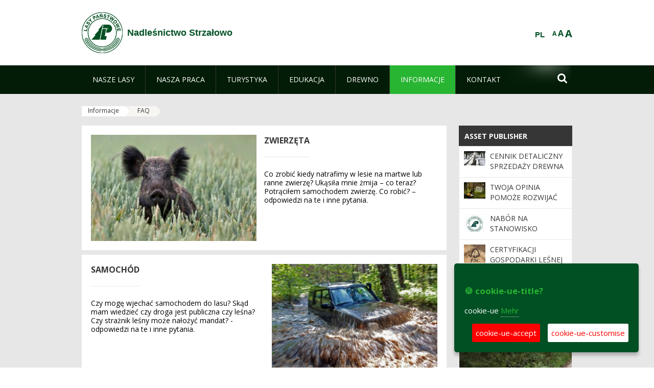

--- FILE ---
content_type: text/html;charset=UTF-8
request_url: https://strzalowo.olsztyn.lasy.gov.pl/de/faq?p_p_id=101_INSTANCE_kCS6&p_p_lifecycle=0&p_p_state=normal&p_p_mode=view&p_p_col_id=column-2&p_p_col_pos=1&p_p_col_count=2&_101_INSTANCE_kCS6_struts_action=%2Fasset_publisher%2Fview
body_size: 26306
content:
























































		<!DOCTYPE html>













































































<html class="aui ltr" dir="ltr" lang="de-DE">

<head>
    <meta http-equiv="X-UA-Compatible" content="IE=11,10,9,Edge" />
    <meta name="viewport" content="width=device-width, initial-scale=1.0" />

    <title>FAQ - Nadleśnictwo Strzałowo - Lasy Państwowe</title>
    <link href='https://fonts.googleapis.com/css?family=Open+Sans:300,400,700,800&amp;subset=latin,latin-ext' rel='stylesheet' type='text/css'>

    <script type="text/javascript">
        document.createElement('picture');
    </script>
    <script src="https://strzalowo.olsztyn.lasy.gov.pl/nfh-cp-tiles-theme/js/mediaCheck.0.4.6 min.js"></script>
    <script src="https://strzalowo.olsztyn.lasy.gov.pl/nfh-cp-tiles-theme/js/picturefill.3.0.2.min.js" async="async"></script>
    <script src="https://strzalowo.olsztyn.lasy.gov.pl/nfh-cp-tiles-theme/js/jquery-3.1.0.min.js"></script>
    <script src="https://strzalowo.olsztyn.lasy.gov.pl/nfh-cp-tiles-theme/js/jquery-enlightbox.1.1.min.js"></script>
    <script src="https://strzalowo.olsztyn.lasy.gov.pl/nfh-cp-tiles-theme/js/jquery.royalslider.9.5.1.min.js"></script>
    <script src="https://strzalowo.olsztyn.lasy.gov.pl/nfh-cp-tiles-theme/js/js.cookie.2.0.4.js"></script>
    <script src="https://strzalowo.olsztyn.lasy.gov.pl/nfh-cp-tiles-theme/js/jquery.ihavecookies.min.js"></script>
    <script src="https://strzalowo.olsztyn.lasy.gov.pl/nfh-cp-tiles-theme/js/nfh-cp.js"></script>

    <script type="text/javascript">

        var _gaq = _gaq || [];
        _gaq.push(['_setAccount', 'UA-32410790-1']);
        _gaq.push(['_setDomainName', 'lasy.gov.pl']);
        _gaq.push(['_trackPageview']);

        (function() {
            var ga = document.createElement('script'); ga.type = 'text/javascript'; ga.async = true;
            ga.src = ('https:' == document.location.protocol ? 'https://ssl' : 'http://www') + '.google-analytics.com/ga.js';
            var s = document.getElementsByTagName('script')[0]; s.parentNode.insertBefore(ga, s);
        })();


        var options = {
            title: '&#x1F36A; cookie-ue-title?',
            message: 'cookie-ue',
            delay: 600,
            expires: 700,
            link: '/pliki-cookies',
            onAccept: function(){
                var myPreferences = $.fn.ihavecookies.cookie();
                console.log('Yay! The following preferences were saved...');
                console.log(myPreferences);
            },
            uncheckBoxes: true,
            acceptBtnLabel: 'cookie-ue-accept',
            advancedBtnLabel: 'cookie-ue-customise',
            moreInfoLabel: 'Mehr',
            cookieTypesTitle: 'cookie-ue-types-accept',
            fixedCookieTypeLabel: 'cookie-ue-fixed-type-label',
            fixedCookieTypeDesc: 'cookie-ue-fixed-type-desc',
            cookieTypes: [
                {
                    type: 'cookie-ue-analytics-type-label',
                    value: 'analytics',
                    description: 'cookie-ue-analytics-type-desc'
                }
            ]
        }

        $(document).ready(function() {
            $('body').ihavecookies(options);

            $('#ihavecookiesBtn').on('click', function(){
                $('body').ihavecookies(options, 'reinit');
            });
        });

//        function applyColorScheme(name) {
//            var be = $("body");
//            be.removeClass("cs-base");
//            be.removeClass("cs-contrast");
//            be.addClass(name);
//        }
        function applyFontSize(name) {
            var be = $("body");
            be.removeClass("fs-normal");
            be.removeClass("fs-large");
            be.removeClass("fs-extra-large");
            be.addClass(name);
            $(window).trigger('resize'); // refresh slider
        }
    </script>





























































<meta content="text/html; charset=UTF-8" http-equiv="content-type" />





































































	

	

	

	

	

	



<link href="https://strzalowo.olsztyn.lasy.gov.pl/nfh-cp-tiles-theme/images/favicon.ico" rel="Shortcut Icon" />





	<link href="https&#x3a;&#x2f;&#x2f;strzalowo&#x2e;olsztyn&#x2e;lasy&#x2e;gov&#x2e;pl&#x2f;faq&#x3f;p_p_id&#x3d;101_INSTANCE_kCS6&#x26;p_p_lifecycle&#x3d;0&#x26;p_p_state&#x3d;normal&#x26;p_p_mode&#x3d;view&#x26;p_p_col_id&#x3d;column-2&#x26;p_p_col_pos&#x3d;1&#x26;p_p_col_count&#x3d;2&#x26;_101_INSTANCE_kCS6_struts_action&#x3d;&#x25;2Fasset_publisher&#x25;2Fview" rel="canonical" />

	

			
				<link href="https&#x3a;&#x2f;&#x2f;strzalowo&#x2e;olsztyn&#x2e;lasy&#x2e;gov&#x2e;pl&#x2f;faq&#x3f;p_p_id&#x3d;101_INSTANCE_kCS6&#x26;p_p_lifecycle&#x3d;0&#x26;p_p_state&#x3d;normal&#x26;p_p_mode&#x3d;view&#x26;p_p_col_id&#x3d;column-2&#x26;p_p_col_pos&#x3d;1&#x26;p_p_col_count&#x3d;2&#x26;_101_INSTANCE_kCS6_struts_action&#x3d;&#x25;2Fasset_publisher&#x25;2Fview" hreflang="x-default" rel="alternate" />
			

			<link href="https&#x3a;&#x2f;&#x2f;strzalowo&#x2e;olsztyn&#x2e;lasy&#x2e;gov&#x2e;pl&#x2f;faq&#x3f;p_p_id&#x3d;101_INSTANCE_kCS6&#x26;p_p_lifecycle&#x3d;0&#x26;p_p_state&#x3d;normal&#x26;p_p_mode&#x3d;view&#x26;p_p_col_id&#x3d;column-2&#x26;p_p_col_pos&#x3d;1&#x26;p_p_col_count&#x3d;2&#x26;_101_INSTANCE_kCS6_struts_action&#x3d;&#x25;2Fasset_publisher&#x25;2Fview" hreflang="pl-PL" rel="alternate" />

	

			

			<link href="https&#x3a;&#x2f;&#x2f;strzalowo&#x2e;olsztyn&#x2e;lasy&#x2e;gov&#x2e;pl&#x2f;de&#x2f;faq&#x3f;p_p_id&#x3d;101_INSTANCE_kCS6&#x26;p_p_lifecycle&#x3d;0&#x26;p_p_state&#x3d;normal&#x26;p_p_mode&#x3d;view&#x26;p_p_col_id&#x3d;column-2&#x26;p_p_col_pos&#x3d;1&#x26;p_p_col_count&#x3d;2&#x26;_101_INSTANCE_kCS6_struts_action&#x3d;&#x25;2Fasset_publisher&#x25;2Fview" hreflang="de-DE" rel="alternate" />

	

			

			<link href="https&#x3a;&#x2f;&#x2f;strzalowo&#x2e;olsztyn&#x2e;lasy&#x2e;gov&#x2e;pl&#x2f;en&#x2f;faq&#x3f;p_p_id&#x3d;101_INSTANCE_kCS6&#x26;p_p_lifecycle&#x3d;0&#x26;p_p_state&#x3d;normal&#x26;p_p_mode&#x3d;view&#x26;p_p_col_id&#x3d;column-2&#x26;p_p_col_pos&#x3d;1&#x26;p_p_col_count&#x3d;2&#x26;_101_INSTANCE_kCS6_struts_action&#x3d;&#x25;2Fasset_publisher&#x25;2Fview" hreflang="en-GB" rel="alternate" />

	





<link class="lfr-css-file" href="https&#x3a;&#x2f;&#x2f;strzalowo&#x2e;olsztyn&#x2e;lasy&#x2e;gov&#x2e;pl&#x2f;nfh-cp-tiles-theme&#x2f;css&#x2f;aui&#x2e;css&#x3f;browserId&#x3d;other&#x26;themeId&#x3d;nfhcptilestheme_WAR_nfhcptilestheme&#x26;minifierType&#x3d;css&#x26;languageId&#x3d;de_DE&#x26;b&#x3d;6210&#x26;t&#x3d;1767876198000" rel="stylesheet" type="text/css" />

<link href="&#x2f;html&#x2f;css&#x2f;main&#x2e;css&#x3f;browserId&#x3d;other&#x26;themeId&#x3d;nfhcptilestheme_WAR_nfhcptilestheme&#x26;minifierType&#x3d;css&#x26;languageId&#x3d;de_DE&#x26;b&#x3d;6210&#x26;t&#x3d;1441787690000" rel="stylesheet" type="text/css" />









	

				<link href="https://strzalowo.olsztyn.lasy.gov.pl/nfh-cp-tiles-tools-portlet/css/main.css?browserId=other&amp;themeId=nfhcptilestheme_WAR_nfhcptilestheme&amp;minifierType=css&amp;languageId=de_DE&amp;b=6210&amp;t=1768407466000" rel="stylesheet" type="text/css" />

	

				<link href="https://strzalowo.olsztyn.lasy.gov.pl/html/portlet/asset_publisher/css/main.css?browserId=other&amp;themeId=nfhcptilestheme_WAR_nfhcptilestheme&amp;minifierType=css&amp;languageId=de_DE&amp;b=6210&amp;t=1768407475000" rel="stylesheet" type="text/css" />

	

				<link href="https://strzalowo.olsztyn.lasy.gov.pl/html/portlet/journal/css/main.css?browserId=other&amp;themeId=nfhcptilestheme_WAR_nfhcptilestheme&amp;minifierType=css&amp;languageId=de_DE&amp;b=6210&amp;t=1768407475000" rel="stylesheet" type="text/css" />

	

				<link href="https://strzalowo.olsztyn.lasy.gov.pl/html/portlet/layouts_admin/css/main.css?browserId=other&amp;themeId=nfhcptilestheme_WAR_nfhcptilestheme&amp;minifierType=css&amp;languageId=de_DE&amp;b=6210&amp;t=1768407475000" rel="stylesheet" type="text/css" />

	

				<link href="https://strzalowo.olsztyn.lasy.gov.pl/html/portlet/journal_content/css/main.css?browserId=other&amp;themeId=nfhcptilestheme_WAR_nfhcptilestheme&amp;minifierType=css&amp;languageId=de_DE&amp;b=6210&amp;t=1768407475000" rel="stylesheet" type="text/css" />

	

				<link href="https://strzalowo.olsztyn.lasy.gov.pl/nfh-cp-organizations-portlet/css/main.css?browserId=other&amp;themeId=nfhcptilestheme_WAR_nfhcptilestheme&amp;minifierType=css&amp;languageId=de_DE&amp;b=6210&amp;t=1768407463000" rel="stylesheet" type="text/css" />

	







<script type="text/javascript">
	// <![CDATA[
		var Liferay = {
			Browser: {
				acceptsGzip: function() {
					return true;
				},
				getMajorVersion: function() {
					return 131.0;
				},
				getRevision: function() {
					return "537.36";
				},
				getVersion: function() {
					return "131.0";
				},
				isAir: function() {
					return false;
				},
				isChrome: function() {
					return true;
				},
				isFirefox: function() {
					return false;
				},
				isGecko: function() {
					return true;
				},
				isIe: function() {
					return false;
				},
				isIphone: function() {
					return false;
				},
				isLinux: function() {
					return false;
				},
				isMac: function() {
					return true;
				},
				isMobile: function() {
					return false;
				},
				isMozilla: function() {
					return false;
				},
				isOpera: function() {
					return false;
				},
				isRtf: function() {
					return true;
				},
				isSafari: function() {
					return true;
				},
				isSun: function() {
					return false;
				},
				isWap: function() {
					return false;
				},
				isWapXhtml: function() {
					return false;
				},
				isWebKit: function() {
					return true;
				},
				isWindows: function() {
					return false;
				},
				isWml: function() {
					return false;
				}
			},

			Data: {
				NAV_SELECTOR: '#navigation',

				isCustomizationView: function() {
					return false;
				},

				notices: [
					null

					

					
				]
			},

			ThemeDisplay: {
				
					getLayoutId: function() {
						return "139";
					},
					getLayoutURL: function() {
						return "https://strzalowo.olsztyn.lasy.gov.pl/de/faq";
					},
					getParentLayoutId: function() {
						return "45";
					},
					isPrivateLayout: function() {
						return "false";
					},
					isVirtualLayout: function() {
						return false;
					},
				

				getBCP47LanguageId: function() {
					return "de-DE";
				},
				getCDNBaseURL: function() {
					return "https://strzalowo.olsztyn.lasy.gov.pl";
				},
				getCDNDynamicResourcesHost: function() {
					return "";
				},
				getCDNHost: function() {
					return "";
				},
				getCompanyId: function() {
					return "10097";
				},
				getCompanyGroupId: function() {
					return "20183917";
				},
				getDefaultLanguageId: function() {
					return "pl_PL";
				},
				getDoAsUserIdEncoded: function() {
					return "";
				},
				getLanguageId: function() {
					return "de_DE";
				},
				getParentGroupId: function() {
					return "21862817";
				},
				getPathContext: function() {
					return "";
				},
				getPathImage: function() {
					return "/image";
				},
				getPathJavaScript: function() {
					return "/html/js";
				},
				getPathMain: function() {
					return "/de/c";
				},
				getPathThemeImages: function() {
					return "https://strzalowo.olsztyn.lasy.gov.pl/nfh-cp-tiles-theme/images";
				},
				getPathThemeRoot: function() {
					return "/nfh-cp-tiles-theme";
				},
				getPlid: function() {
					return "24965512";
				},
				getPortalURL: function() {
					return "https://strzalowo.olsztyn.lasy.gov.pl";
				},
				getPortletSetupShowBordersDefault: function() {
					return true;
				},
				getScopeGroupId: function() {
					return "21862817";
				},
				getScopeGroupIdOrLiveGroupId: function() {
					return "21862817";
				},
				getSessionId: function() {
					
						
						
							return "";
						
					
				},
				getSiteGroupId: function() {
					return "21862817";
				},
				getURLControlPanel: function() {
					return "/de/group/control_panel?refererPlid=24965512";
				},
				getURLHome: function() {
					return "https\x3a\x2f\x2fstrzalowo\x2eolsztyn\x2elasy\x2egov\x2epl\x2fweb\x2fguest";
				},
				getUserId: function() {
					return "10105";
				},
				getUserName: function() {
					
						
						
							return "";
						
					
				},
				isAddSessionIdToURL: function() {
					return false;
				},
				isFreeformLayout: function() {
					return false;
				},
				isImpersonated: function() {
					return false;
				},
				isSignedIn: function() {
					return false;
				},
				isStateExclusive: function() {
					return false;
				},
				isStateMaximized: function() {
					return false;
				},
				isStatePopUp: function() {
					return false;
				}
			},

			PropsValues: {
				NTLM_AUTH_ENABLED: false
			}
		};

		var themeDisplay = Liferay.ThemeDisplay;

		

		Liferay.AUI = {
			getAvailableLangPath: function() {
				return 'available_languages.jsp?browserId=other&themeId=nfhcptilestheme_WAR_nfhcptilestheme&colorSchemeId=01&minifierType=js&languageId=de_DE&b=6210&t=1768407464000';
			},
			getCombine: function() {
				return true;
			},
			getComboPath: function() {
				return '/combo/?browserId=other&minifierType=&languageId=de_DE&b=6210&t=1768407464000&';
			},
			getFilter: function() {
				
					
						return 'min';
					
					
					
				
			},
			getJavaScriptRootPath: function() {
				return '/html/js';
			},
			getLangPath: function() {
				return 'aui_lang.jsp?browserId=other&themeId=nfhcptilestheme_WAR_nfhcptilestheme&colorSchemeId=01&minifierType=js&languageId=de_DE&b=6210&t=1768407464000';
			},
			getStaticResourceURLParams: function() {
				return '?browserId=other&minifierType=&languageId=de_DE&b=6210&t=1768407464000';
			}
		};

		Liferay.authToken = 'XQ5MttUu';

		

		Liferay.currentURL = '\x2fde\x2ffaq\x3fp_p_id\x3d101_INSTANCE_kCS6\x26p_p_lifecycle\x3d0\x26p_p_state\x3dnormal\x26p_p_mode\x3dview\x26p_p_col_id\x3dcolumn-2\x26p_p_col_pos\x3d1\x26p_p_col_count\x3d2\x26_101_INSTANCE_kCS6_struts_action\x3d\x252Fasset_publisher\x252Fview';
		Liferay.currentURLEncoded = '\x252Fde\x252Ffaq\x253Fp_p_id\x253D101_INSTANCE_kCS6\x2526p_p_lifecycle\x253D0\x2526p_p_state\x253Dnormal\x2526p_p_mode\x253Dview\x2526p_p_col_id\x253Dcolumn-2\x2526p_p_col_pos\x253D1\x2526p_p_col_count\x253D2\x2526_101_INSTANCE_kCS6_struts_action\x253D\x25252Fasset_publisher\x25252Fview';
	// ]]>
</script>


	
		
			
				<script src="/html/js/barebone.jsp?browserId=other&amp;themeId=nfhcptilestheme_WAR_nfhcptilestheme&amp;colorSchemeId=01&amp;minifierType=js&amp;minifierBundleId=javascript.barebone.files&amp;languageId=de_DE&amp;b=6210&amp;t=1768407464000" type="text/javascript"></script>
			
			
		
	
	


<script type="text/javascript">
	// <![CDATA[
		

			

			
				Liferay.Portlet.list = ['nfhcpmagazinportlet_WAR_nfhcptilestoolsportlet', '101_INSTANCE_x9eK', '101_INSTANCE_kCS6', '101_INSTANCE_1M8a', '15', 'nfhcpfooterarticle3', 'nfhcpfooterarticle2', 'nfhcpfooterarticle1', 'nfhcpdivisions_WAR_nfhcporganizationsportlet', 'nfhcplanguage', 'nfhcpdivisionsmobile_WAR_nfhcporganizationsportlet'];
			
		

		

		
	// ]]>
</script>





	
		

			

			
		
		
	



	
		
		

			

			
		
	










	

				<script src="https://strzalowo.olsztyn.lasy.gov.pl/html/portlet/journal/js/main.js?browserId=other&amp;minifierType=js&amp;languageId=de_DE&amp;b=6210&amp;t=1768407475000" type="text/javascript"></script>

	

				<script src="https://strzalowo.olsztyn.lasy.gov.pl/html/portlet/journal/js/navigation.js?browserId=other&amp;minifierType=js&amp;languageId=de_DE&amp;b=6210&amp;t=1768407475000" type="text/javascript"></script>

	











<link class="lfr-css-file" href="https&#x3a;&#x2f;&#x2f;strzalowo&#x2e;olsztyn&#x2e;lasy&#x2e;gov&#x2e;pl&#x2f;nfh-cp-tiles-theme&#x2f;css&#x2f;main&#x2e;css&#x3f;browserId&#x3d;other&#x26;themeId&#x3d;nfhcptilestheme_WAR_nfhcptilestheme&#x26;minifierType&#x3d;css&#x26;languageId&#x3d;de_DE&#x26;b&#x3d;6210&#x26;t&#x3d;1767876198000" rel="stylesheet" type="text/css" />








	<style type="text/css">

		

			

		

			

				

					

#p_p_id_101_INSTANCE_x9eK_ .portlet {
border-width:;
border-style:
}




				

			

		

			

				

					

#p_p_id_101_INSTANCE_kCS6_ .portlet {
border-width:;
border-style:
}




				

			

		

			

		

			

		

			

		

			

		

			

		

			

		

			

		

			

		

			

		

			

		

			

		

			

		

			

		

	</style>



</head>

<body class="cs-base yui3-skin-sam controls-visible signed-out public-page organization-site group-21862817 cz-pklp-app">
    <script type="text/javascript">
        var fs = Cookies.get("fbsFontSize");
        if (fs) {
            applyFontSize(fs);
        }

        function setFontSize(name) {
            // definicja funkcji applyFontSize w head
            applyFontSize(name);
            Cookies.set("fbsFontSize", name);
        }
    </script>

    <a href="#main-content" id="skip-to-content">Zum Inhalt wechseln</a>

    


























































































































    <div id="page">

        <header id="header" class="$header_css_class" role="banner">
            <div id="header-table">
                <div id="header-organization">
                    <a href="https://strzalowo.olsztyn.lasy.gov.pl/de" title="Nadleśnictwo Strzałowo" class="logo">
                        <picture>
                                <!--[if IE 9]><video style="display: none;"><![endif]-->
                                <source srcset="https://strzalowo.olsztyn.lasy.gov.pl/nfh-cp-tiles-theme/images/nfh-cp/logo-80x80.png" media="(max-width: 979px)" />
                                <source srcset="https://strzalowo.olsztyn.lasy.gov.pl/nfh-cp-tiles-theme/images/nfh-cp/logo-80x80.png" media="(min-width: 980px)" />
                                <!--[if IE 9]></video><![endif]-->
                                <img srcset="https://strzalowo.olsztyn.lasy.gov.pl/nfh-cp-tiles-theme/images/nfh-cp/logo-80x80.png" alt="Logo" />
                        </picture>
                    </a>
                    <a href="https://strzalowo.olsztyn.lasy.gov.pl/de" title="Nadleśnictwo Strzałowo" class="name"><span>Nadleśnictwo Strzałowo</span></a>
                </div>
                <div id="header-banner">
                    <a href="https://www.lasy.gov.pl/" target="_blank"><img alt="national-forests-holding" src="https://strzalowo.olsztyn.lasy.gov.pl/nfh-cp-tiles-theme/images/nfh-cp/banner-180x44.png"/></a>
                </div>
                <div id="header-localization">
                    <ul id="header-accessability">
                        <li id="button-normal-font" title="normal-font"><button href="#" onclick="setFontSize('fs-normal');return false;">A</button></li>
                        <li id="button-large-font" title="large-font"><button href="#" onclick="setFontSize('fs-large');return false;">A</button></li>
                        <li id="button-extra-large-font" title="extra-large-font"><button href="#" onclick="setFontSize('fs-extra-large');return false;">A</button></li>
                    </ul>
                    



























































	

	<div class="portlet-boundary portlet-boundary_nfhcplanguage_  portlet-static portlet-static-end portlet-borderless portlet-language " id="p_p_id_nfhcplanguage_" >
		<span id="p_nfhcplanguage"></span>



	
	
	

		


























































	
	
	
	
	

		

		
			
			

				

				<div class="portlet-borderless-container" >
					

					


	<div class="portlet-body">



	
		
			
			
				
					



















































































































































































	

				

				
					
					
						


	
	
		






























































































































	
	

		

			
				
					
						
						
							<a href="https&#x3a;&#x2f;&#x2f;strzalowo&#x2e;olsztyn&#x2e;lasy&#x2e;gov&#x2e;pl&#x2f;de&#x2f;faq&#x3f;p_auth&#x3d;XQ5MttUu&#x26;p_p_id&#x3d;nfhcplanguage&#x26;p_p_lifecycle&#x3d;1&#x26;p_p_state&#x3d;normal&#x26;p_p_mode&#x3d;view&#x26;_nfhcplanguage_struts_action&#x3d;&#x25;2Flanguage&#x25;2Fview&#x26;_nfhcplanguage_redirect&#x3d;&#x25;2Fde&#x25;2Ffaq&#x25;3Fp_p_id&#x25;3D101_INSTANCE_kCS6&#x25;26p_p_lifecycle&#x25;3D0&#x25;26p_p_state&#x25;3Dnormal&#x25;26p_p_mode&#x25;3Dview&#x25;26p_p_col_id&#x25;3Dcolumn-2&#x25;26p_p_col_pos&#x25;3D1&#x25;26p_p_col_count&#x25;3D2&#x25;26_101_INSTANCE_kCS6_struts_action&#x25;3D&#x25;252Fasset_publisher&#x25;252Fview&#x26;_nfhcplanguage_languageId&#x3d;pl_PL" class="taglib-language-list-text last" lang="pl-PL" >PL</a>
						
					
				
				
			

		

	

	

					
				
			
		
	
	



	</div>

				</div>

				
			
		
	


	







	</div>





                </div>
            </div>
            <div id="header-buttons" role="presentation">
                <a id="header-button-select-organization" href="#" class="button"><span><span>select-division</span></span></a>
                <a id="header-button-search" href="#" class="button"><span><span class="fa fa-2x">&#xf002;</span><br/><span>Suchen</span></span></a>
                <a id="header-button-navigation" href="#" class="button"><span><span class="fa fa-2x">&#xf0c9;</span><br/><span>Menü</span></span></a>
            </div>
            <div id="header-divisions" class="open" role="presentation">
                



























































	

	<div class="portlet-boundary portlet-boundary_nfhcpdivisionsmobile_WAR_nfhcporganizationsportlet_  portlet-static portlet-static-end portlet-borderless nfh-divisions-portlet " id="p_p_id_nfhcpdivisionsmobile_WAR_nfhcporganizationsportlet_" >
		<span id="p_nfhcpdivisionsmobile_WAR_nfhcporganizationsportlet"></span>



	
	
	

		

			
				
					


























































	
	
	
	
	

		

		
			
			

				

				<div class="portlet-borderless-container" >
					

					


	<div class="portlet-body">



	
		
			
			
				
					



















































































































































































	

				

				
					
					
						


	

		











































 



<div class="divisions tile-1h">

    <div class="subtitle"><span>divisions-and-others</span></div>

    











































































<div class="control-group input-select-wrapper">
	

	

	<select class="aui-field-select"  id="_nfhcpdivisionsmobile_WAR_nfhcporganizationsportlet_divisions"  name="_nfhcpdivisionsmobile_WAR_nfhcporganizationsportlet_divisions"   title="divisions"  >
		

		
        







































































<option class=""    value=""  >


	Auswahl
</option>
        
        







































































<option class=""    value="/web/rdlp_olsztyn"  >


	Regionalna Dyrekcja Lasów Państwowych w Olsztynie
</option>
        
        







































































<option class=""    value="/web/bartoszyce"  >


	Nadleśnictwo Bartoszyce
</option>
        
        







































































<option class=""    value="/web/ciechanow"  >


	Nadleśnictwo Ciechanów
</option>
        
        







































































<option class=""    value="/web/dobrocin"  >


	Nadleśnictwo Dobrocin
</option>
        
        







































































<option class=""    value="/web/dwukoly"  >


	Nadleśnictwo Dwukoły
</option>
        
        







































































<option class=""    value="/web/gorowo-ilaweckie"  >


	Nadleśnictwo Górowo Iławeckie
</option>
        
        







































































<option class=""    value="/web/ilawa"  >


	Nadleśnictwo Iława
</option>
        
        







































































<option class=""    value="/web/jedwabno"  >


	Nadleśnictwo Jedwabno
</option>
        
        







































































<option class=""    value="/web/korpele"  >


	Nadleśnictwo Korpele
</option>
        
        







































































<option class=""    value="/web/kudypy"  >


	Nadleśnictwo Kudypy
</option>
        
        







































































<option class=""    value="/web/lidzbark"  >


	Nadleśnictwo Lidzbark
</option>
        
        







































































<option class=""    value="/web/milomlyn"  >


	Nadleśnictwo Miłomłyn
</option>
        
        







































































<option class=""    value="/web/mragowo"  >


	Nadleśnictwo Mrągowo
</option>
        
        







































































<option class=""    value="/web/myszyniec"  >


	Nadleśnictwo Myszyniec
</option>
        
        







































































<option class=""    value="/web/mlynary"  >


	Nadleśnictwo Młynary
</option>
        
        







































































<option class=""    value="/web/nidzica"  >


	Nadleśnictwo Nidzica
</option>
        
        







































































<option class=""    value="/web/nowe-ramuki"  >


	Nadleśnictwo Nowe Ramuki
</option>
        
        







































































<option class=""    value="/web/olsztyn"  >


	Nadleśnictwo Olsztyn
</option>
        
        







































































<option class=""    value="/web/olsztynek"  >


	Nadleśnictwo Olsztynek
</option>
        
        







































































<option class=""    value="/web/orneta"  >


	Nadleśnictwo Orneta
</option>
        
        







































































<option class=""    value="/web/ostroleka"  >


	Nadleśnictwo Ostrołęka
</option>
        
        







































































<option class=""    value="/web/parciaki"  >


	Nadleśnictwo Parciaki
</option>
        
        







































































<option class=""    value="/web/przasnysz"  >


	Nadleśnictwo Przasnysz
</option>
        
        







































































<option class=""    value="/web/spychowo"  >


	Nadleśnictwo Spychowo
</option>
        
        







































































<option class=""    value="/web/srokowo"  >


	Nadleśnictwo Srokowo
</option>
        
        







































































<option class=""    value="/web/stare-jablonki"  >


	Nadleśnictwo Stare Jabłonki
</option>
        
        







































































<option class=""    value="/web/strzalowo"  >


	Nadleśnictwo Strzałowo
</option>
        
        







































































<option class=""    value="/web/susz"  >


	Nadleśnictwo Susz
</option>
        
        







































































<option class=""    value="/web/szczytno"  >


	Nadleśnictwo Szczytno
</option>
        
        







































































<option class=""    value="/web/wichrowo"  >


	Nadleśnictwo Wichrowo
</option>
        
        







































































<option class=""    value="/web/wielbark"  >


	Nadleśnictwo Wielbark
</option>
        
        







































































<option class=""    value="/web/wipsowo"  >


	Nadleśnictwo Wipsowo
</option>
        
        







































































<option class=""    value="/web/zaporowo"  >


	Nadleśnictwo Zaporowo
</option>
        
        







































































<option class=""    value="/web/wilczy-szaniec"  >


	Wilczy Szaniec
</option>
        
        







































































<option class=""    value="/web/zpuhlp-olsztyn"  >


	Zakład Produkcyjno Usługowo Handlowy Lasów Państwowych w Olsztynie
</option>
        
        







































































<option class=""    value="/web/zespol-ochrony-lasu-w-olsztynie"  >


	Zespół Ochrony Lasu w Olsztynie
</option>
        
    











































































	</select>

	

	
</div>

    <div class="button-holder">
        <a class="button button-go">
            <span class="text">go-2</span><span class="icon fa fa-2x">&#xf105;</span>
        </a>
    </div>
</div>

	
	

					
				
			
		
	
	



	</div>

				</div>

				
			
		
	

				
				
			

		

	







	</div>





            </div>
        </header>

        <div id="navigation-top">

<nav class="sort-pages modify-pages" role="navigation">

    <ul aria-label="Site-Seiten" role="menubar" class="level-1">

                <li  class=" has-children" id="layout_2" role="presentation">
                    <a tabindex="0" aria-labelledby="layout_2"  href="https&#x3a;&#x2f;&#x2f;strzalowo&#x2e;olsztyn&#x2e;lasy&#x2e;gov&#x2e;pl&#x2f;de&#x2f;nasze-lasy"  role="menuitem"><span>























































 Nasze lasy</span></a>
                        <a tabindex="-1" href="#" class="toggle-navigation-button"><span class="fa"></span></a>
                        <ul role="menu" class="level-2">

                                <li  class="" id="layout_3" role="presentation">
                                    <a tabindex="0" aria-labelledby="layout_3" href="https&#x3a;&#x2f;&#x2f;strzalowo&#x2e;olsztyn&#x2e;lasy&#x2e;gov&#x2e;pl&#x2f;de&#x2f;lasy-nadlesnictwa"  role="menuitem">Lasy nadleśnictwa </a>
                                </li>

                                <li  class="" id="layout_4" role="presentation">
                                    <a tabindex="0" aria-labelledby="layout_4" href="https&#x3a;&#x2f;&#x2f;strzalowo&#x2e;olsztyn&#x2e;lasy&#x2e;gov&#x2e;pl&#x2f;de&#x2f;lasy-regionu"  role="menuitem">Lasy regionu </a>
                                </li>

                                <li  class="" id="layout_5" role="presentation">
                                    <a tabindex="0" aria-labelledby="layout_5" href="https&#x3a;&#x2f;&#x2f;strzalowo&#x2e;olsztyn&#x2e;lasy&#x2e;gov&#x2e;pl&#x2f;de&#x2f;lesny-kompleks-promocyjny"  role="menuitem">Leśny Kompleks Promocyjny &#034;Lasy Mazurskie&#034; </a>
                                </li>

                                <li  class="" id="layout_129" role="presentation">
                                    <a tabindex="0" aria-labelledby="layout_129" href="https&#x3a;&#x2f;&#x2f;strzalowo&#x2e;olsztyn&#x2e;lasy&#x2e;gov&#x2e;pl&#x2f;de&#x2f;polskie-lasy"  role="menuitem">Polskie lasy </a>
                                </li>

                                <li  class="" id="layout_7" role="presentation">
                                    <a tabindex="0" aria-labelledby="layout_7" href="http&#x3a;&#x2f;&#x2f;www&#x2e;lasy&#x2e;gov&#x2e;pl&#x2f;mapa" target="_blank" role="menuitem">Mapa(y) lasów  <span class="hide-accessible">(Öffnet neues Fenster)</span> </a>
                                </li>

                                <li  class=" last" id="layout_130" role="presentation">
                                    <a tabindex="0" aria-labelledby="layout_130" href="https&#x3a;&#x2f;&#x2f;strzalowo&#x2e;olsztyn&#x2e;lasy&#x2e;gov&#x2e;pl&#x2f;de&#x2f;pgl-lasy-panstwowe"  role="menuitem">PGL Lasy Państwowe </a>
                                </li>
                        </ul>
                </li>

                <li  class=" has-children" id="layout_8" role="presentation">
                    <a tabindex="0" aria-labelledby="layout_8"  href="https&#x3a;&#x2f;&#x2f;strzalowo&#x2e;olsztyn&#x2e;lasy&#x2e;gov&#x2e;pl&#x2f;de&#x2f;nasza-praca"  role="menuitem"><span>























































 Nasza praca</span></a>
                        <a tabindex="-1" href="#" class="toggle-navigation-button"><span class="fa"></span></a>
                        <ul role="menu" class="level-2">

                                <li  class=" has-children" id="layout_9" role="presentation">
                                    <a tabindex="0" aria-labelledby="layout_9" href="https&#x3a;&#x2f;&#x2f;strzalowo&#x2e;olsztyn&#x2e;lasy&#x2e;gov&#x2e;pl&#x2f;de&#x2f;o-nadlesnictwie"  role="menuitem">O nadleśnictwie </a>
                                        <a tabindex="-1" href="#" class="toggle-navigation-button"><span class="fa"></span></a>
                                        <ul role="menu" class="level-3">

                                                <li  class="" id="layout_10" role="presentation">
                                                    <a tabindex="0" aria-labelledby="layout_10" href="https&#x3a;&#x2f;&#x2f;strzalowo&#x2e;olsztyn&#x2e;lasy&#x2e;gov&#x2e;pl&#x2f;de&#x2f;polozenie"  role="menuitem">Położenie </a>
                                                </li>

                                                <li  class="" id="layout_11" role="presentation">
                                                    <a tabindex="0" aria-labelledby="layout_11" href="https&#x3a;&#x2f;&#x2f;strzalowo&#x2e;olsztyn&#x2e;lasy&#x2e;gov&#x2e;pl&#x2f;de&#x2f;galeria-zdjec"  role="menuitem">Galeria zdjęć </a>
                                                </li>

                                                <li  class="" id="layout_12" role="presentation">
                                                    <a tabindex="0" aria-labelledby="layout_12" href="https&#x3a;&#x2f;&#x2f;strzalowo&#x2e;olsztyn&#x2e;lasy&#x2e;gov&#x2e;pl&#x2f;de&#x2f;historia"  role="menuitem">Historia </a>
                                                </li>

                                                <li  class="" id="layout_13" role="presentation">
                                                    <a tabindex="0" aria-labelledby="layout_13" href="https&#x3a;&#x2f;&#x2f;strzalowo&#x2e;olsztyn&#x2e;lasy&#x2e;gov&#x2e;pl&#x2f;de&#x2f;organizacja-nadlesnictwa"  role="menuitem">Organizacja nadleśnictwa </a>
                                                </li>

                                                <li  class=" last" id="layout_14" role="presentation">
                                                    <a tabindex="0" aria-labelledby="layout_14" href="https&#x3a;&#x2f;&#x2f;strzalowo&#x2e;olsztyn&#x2e;lasy&#x2e;gov&#x2e;pl&#x2f;de&#x2f;projekty-i-fundusze"  role="menuitem">Projekty i fundusze </a>
                                                </li>
                                        </ul>
                                </li>

                                <li  class="" id="layout_15" role="presentation">
                                    <a tabindex="0" aria-labelledby="layout_15" href="https&#x3a;&#x2f;&#x2f;strzalowo&#x2e;olsztyn&#x2e;lasy&#x2e;gov&#x2e;pl&#x2f;de&#x2f;zasoby-lesne"  role="menuitem">Zasoby leśne </a>
                                </li>

                                <li  class="" id="layout_16" role="presentation">
                                    <a tabindex="0" aria-labelledby="layout_16" href="https&#x3a;&#x2f;&#x2f;strzalowo&#x2e;olsztyn&#x2e;lasy&#x2e;gov&#x2e;pl&#x2f;de&#x2f;hodowla-lasu"  role="menuitem">Hodowla lasu </a>
                                </li>

                                <li  class="" id="layout_17" role="presentation">
                                    <a tabindex="0" aria-labelledby="layout_17" href="https&#x3a;&#x2f;&#x2f;strzalowo&#x2e;olsztyn&#x2e;lasy&#x2e;gov&#x2e;pl&#x2f;de&#x2f;ochrona-lasu"  role="menuitem">Ochrona lasu </a>
                                </li>

                                <li  class="" id="layout_18" role="presentation">
                                    <a tabindex="0" aria-labelledby="layout_18" href="https&#x3a;&#x2f;&#x2f;strzalowo&#x2e;olsztyn&#x2e;lasy&#x2e;gov&#x2e;pl&#x2f;de&#x2f;uzytkowanie-lasu"  role="menuitem">Użytkowanie lasu </a>
                                </li>

                                <li  class="" id="layout_19" role="presentation">
                                    <a tabindex="0" aria-labelledby="layout_19" href="https&#x3a;&#x2f;&#x2f;strzalowo&#x2e;olsztyn&#x2e;lasy&#x2e;gov&#x2e;pl&#x2f;de&#x2f;urzadzanie-lasu"  role="menuitem">Urządzanie lasu </a>
                                </li>

                                <li  class="" id="layout_20" role="presentation">
                                    <a tabindex="0" aria-labelledby="layout_20" href="https&#x3a;&#x2f;&#x2f;strzalowo&#x2e;olsztyn&#x2e;lasy&#x2e;gov&#x2e;pl&#x2f;de&#x2f;lowiectwo"  role="menuitem">Łowiectwo </a>
                                </li>

                                <li  class=" has-children" id="layout_21" role="presentation">
                                    <a tabindex="0" aria-labelledby="layout_21" href="https&#x3a;&#x2f;&#x2f;strzalowo&#x2e;olsztyn&#x2e;lasy&#x2e;gov&#x2e;pl&#x2f;de&#x2f;ochrona-przyrody"  role="menuitem">Ochrona przyrody </a>
                                        <a tabindex="-1" href="#" class="toggle-navigation-button"><span class="fa"></span></a>
                                        <ul role="menu" class="level-3">

                                                <li  class="" id="layout_22" role="presentation">
                                                    <a tabindex="0" aria-labelledby="layout_22" href="https&#x3a;&#x2f;&#x2f;strzalowo&#x2e;olsztyn&#x2e;lasy&#x2e;gov&#x2e;pl&#x2f;de&#x2f;rezerwaty-przyrody"  role="menuitem">Rezerwaty przyrody </a>
                                                </li>

                                                <li  class="" id="layout_23" role="presentation">
                                                    <a tabindex="0" aria-labelledby="layout_23" href="https&#x3a;&#x2f;&#x2f;strzalowo&#x2e;olsztyn&#x2e;lasy&#x2e;gov&#x2e;pl&#x2f;de&#x2f;parki-krajobrazowe"  role="menuitem">Parki krajobrazowe </a>
                                                </li>

                                                <li  class="" id="layout_24" role="presentation">
                                                    <a tabindex="0" aria-labelledby="layout_24" href="https&#x3a;&#x2f;&#x2f;strzalowo&#x2e;olsztyn&#x2e;lasy&#x2e;gov&#x2e;pl&#x2f;de&#x2f;obszary-chronionego-krajobrazu"  role="menuitem">Obszary chronionego krajobrazu </a>
                                                </li>

                                                <li  class="" id="layout_25" role="presentation">
                                                    <a tabindex="0" aria-labelledby="layout_25" href="https&#x3a;&#x2f;&#x2f;strzalowo&#x2e;olsztyn&#x2e;lasy&#x2e;gov&#x2e;pl&#x2f;de&#x2f;obszary-natura-2000"  role="menuitem">Obszary Natura 2000 </a>
                                                </li>

                                                <li  class="" id="layout_26" role="presentation">
                                                    <a tabindex="0" aria-labelledby="layout_26" href="https&#x3a;&#x2f;&#x2f;strzalowo&#x2e;olsztyn&#x2e;lasy&#x2e;gov&#x2e;pl&#x2f;de&#x2f;pomniki-przyrody"  role="menuitem">Pomniki przyrody </a>
                                                </li>

                                                <li  class="" id="layout_27" role="presentation">
                                                    <a tabindex="0" aria-labelledby="layout_27" href="https&#x3a;&#x2f;&#x2f;strzalowo&#x2e;olsztyn&#x2e;lasy&#x2e;gov&#x2e;pl&#x2f;de&#x2f;uzytki-ekologiczne"  role="menuitem">Użytki ekologiczne </a>
                                                </li>

                                                <li  class="" id="layout_151" role="presentation">
                                                    <a tabindex="0" aria-labelledby="layout_151" href="https&#x3a;&#x2f;&#x2f;strzalowo&#x2e;olsztyn&#x2e;lasy&#x2e;gov&#x2e;pl&#x2f;de&#x2f;lasy-o-szczegolnych-walorach-przyrodniczych"  role="menuitem">Lasy o szczególnych walorach przyrodniczych </a>
                                                </li>

                                                <li  class=" last" id="layout_155" role="presentation">
                                                    <a tabindex="0" aria-labelledby="layout_155" href="https&#x3a;&#x2f;&#x2f;strzalowo&#x2e;olsztyn&#x2e;lasy&#x2e;gov&#x2e;pl&#x2f;de&#x2f;ochrona-czynna"  role="menuitem">Ochrona czynna </a>
                                                </li>
                                        </ul>
                                </li>

                                <li  class="" id="layout_28" role="presentation">
                                    <a tabindex="0" aria-labelledby="layout_28" href="https&#x3a;&#x2f;&#x2f;strzalowo&#x2e;olsztyn&#x2e;lasy&#x2e;gov&#x2e;pl&#x2f;de&#x2f;certyfikaty"  role="menuitem">Certyfikaty </a>
                                </li>

                                <li  class=" last" id="layout_29" role="presentation">
                                    <a tabindex="0" aria-labelledby="layout_29" href="https&#x3a;&#x2f;&#x2f;strzalowo&#x2e;olsztyn&#x2e;lasy&#x2e;gov&#x2e;pl&#x2f;de&#x2f;nadzor-nad-lasami-niepanstwowymi"  role="menuitem">Nadzór nad lasami niepaństwowymi </a>
                                </li>
                        </ul>
                </li>

                <li  class=" has-children" id="layout_30" role="presentation">
                    <a tabindex="0" aria-labelledby="layout_30"  href="https&#x3a;&#x2f;&#x2f;strzalowo&#x2e;olsztyn&#x2e;lasy&#x2e;gov&#x2e;pl&#x2f;de&#x2f;turystyka"  role="menuitem"><span>























































 Turystyka</span></a>
                        <a tabindex="-1" href="#" class="toggle-navigation-button"><span class="fa"></span></a>
                        <ul role="menu" class="level-2">

                                <li  class="" id="layout_31" role="presentation">
                                    <a tabindex="0" aria-labelledby="layout_31" href="https&#x3a;&#x2f;&#x2f;czaswlas&#x2e;pl&#x2f;mapa&#x3f;search&#x3d;1&#x26;s_noclegi&#x3d;1&#x26;s_biwaki&#x3d;1&#x26;s_edukacyjne&#x3d;1&#x26;s_nazwa&#x3d;&#x26;m_zoom&#x3d;7&#x26;m_lat&#x3d;52&#x2e;918899999999994&#x26;m_lng&#x3d;19&#x2e;13340000000001" target="_blank" role="menuitem">Miejsca i obiekty  <span class="hide-accessible">(Öffnet neues Fenster)</span> </a>
                                </li>

                                <li  class="" id="layout_32" role="presentation">
                                    <a tabindex="0" aria-labelledby="layout_32" href="https&#x3a;&#x2f;&#x2f;czaswlas&#x2e;pl&#x2f;wyprawy&#x2f;&#x3f;p&#x3d;1" target="_blank" role="menuitem">Warto zobaczyć  <span class="hide-accessible">(Öffnet neues Fenster)</span> </a>
                                </li>

                                <li  class="" id="layout_33" role="presentation">
                                    <a tabindex="0" aria-labelledby="layout_33" href="https&#x3a;&#x2f;&#x2f;czaswlas&#x2e;pl&#x2f;&#x3f;id&#x3d;c81e728d9d4c2f636f067f89cc14862c" target="_blank" role="menuitem">Znajdź na mapie  <span class="hide-accessible">(Öffnet neues Fenster)</span> </a>
                                </li>

                                <li  class="" id="layout_148" role="presentation">
                                    <a tabindex="0" aria-labelledby="layout_148" href="https&#x3a;&#x2f;&#x2f;strzalowo&#x2e;olsztyn&#x2e;lasy&#x2e;gov&#x2e;pl&#x2f;de&#x2f;izba-pamieci-ernsta-wiecherta"  role="menuitem">Izba Pamięci Ernsta Wiecherta </a>
                                </li>

                                <li  class=" has-children" id="layout_131" role="presentation">
                                    <a tabindex="0" aria-labelledby="layout_131" href="https&#x3a;&#x2f;&#x2f;strzalowo&#x2e;olsztyn&#x2e;lasy&#x2e;gov&#x2e;pl&#x2f;de&#x2f;pomysly-na-wypoczynek"  role="menuitem">Pomysły na wypoczynek </a>
                                        <a tabindex="-1" href="#" class="toggle-navigation-button"><span class="fa"></span></a>
                                        <ul role="menu" class="level-3">

                                                <li  class="" id="layout_132" role="presentation">
                                                    <a tabindex="0" aria-labelledby="layout_132" href="https&#x3a;&#x2f;&#x2f;strzalowo&#x2e;olsztyn&#x2e;lasy&#x2e;gov&#x2e;pl&#x2f;de&#x2f;bieganie"  role="menuitem">Bieganie </a>
                                                </li>

                                                <li  class="" id="layout_133" role="presentation">
                                                    <a tabindex="0" aria-labelledby="layout_133" href="https&#x3a;&#x2f;&#x2f;strzalowo&#x2e;olsztyn&#x2e;lasy&#x2e;gov&#x2e;pl&#x2f;de&#x2f;biegi-na-orientacje"  role="menuitem">Biegi na orientację </a>
                                                </li>

                                                <li  class="" id="layout_134" role="presentation">
                                                    <a tabindex="0" aria-labelledby="layout_134" href="https&#x3a;&#x2f;&#x2f;strzalowo&#x2e;olsztyn&#x2e;lasy&#x2e;gov&#x2e;pl&#x2f;de&#x2f;geocaching"  role="menuitem">Geocaching </a>
                                                </li>

                                                <li  class="" id="layout_135" role="presentation">
                                                    <a tabindex="0" aria-labelledby="layout_135" href="https&#x3a;&#x2f;&#x2f;strzalowo&#x2e;olsztyn&#x2e;lasy&#x2e;gov&#x2e;pl&#x2f;de&#x2f;jazda-konna"  role="menuitem">Jazda konna </a>
                                                </li>

                                                <li  class="" id="layout_136" role="presentation">
                                                    <a tabindex="0" aria-labelledby="layout_136" href="https&#x3a;&#x2f;&#x2f;strzalowo&#x2e;olsztyn&#x2e;lasy&#x2e;gov&#x2e;pl&#x2f;de&#x2f;narciarstwo-biegowe"  role="menuitem">Narciarstwo biegowe </a>
                                                </li>

                                                <li  class="" id="layout_137" role="presentation">
                                                    <a tabindex="0" aria-labelledby="layout_137" href="https&#x3a;&#x2f;&#x2f;strzalowo&#x2e;olsztyn&#x2e;lasy&#x2e;gov&#x2e;pl&#x2f;de&#x2f;nordic-walking"  role="menuitem">Nordic walking </a>
                                                </li>

                                                <li  class=" last" id="layout_138" role="presentation">
                                                    <a tabindex="0" aria-labelledby="layout_138" href="https&#x3a;&#x2f;&#x2f;strzalowo&#x2e;olsztyn&#x2e;lasy&#x2e;gov&#x2e;pl&#x2f;de&#x2f;psie-zaprzegi"  role="menuitem">Psie zaprzęgi </a>
                                                </li>
                                        </ul>
                                </li>

                                <li  class="" id="layout_154" role="presentation">
                                    <a tabindex="0" aria-labelledby="layout_154" href="https&#x3a;&#x2f;&#x2f;strzalowo&#x2e;olsztyn&#x2e;lasy&#x2e;gov&#x2e;pl&#x2f;de&#x2f;trasy-konne"  role="menuitem">Trasy konne </a>
                                </li>

                                <li  class=" last" id="layout_165" role="presentation">
                                    <a tabindex="0" aria-labelledby="layout_165" href="https&#x3a;&#x2f;&#x2f;strzalowo&#x2e;olsztyn&#x2e;lasy&#x2e;gov&#x2e;pl&#x2f;de&#x2f;program-zanocuj-w-lesie-"  role="menuitem">Zanocuj w lesie </a>
                                </li>
                        </ul>
                </li>

                <li  class=" has-children" id="layout_36" role="presentation">
                    <a tabindex="0" aria-labelledby="layout_36"  href="https&#x3a;&#x2f;&#x2f;strzalowo&#x2e;olsztyn&#x2e;lasy&#x2e;gov&#x2e;pl&#x2f;de&#x2f;edukacja"  role="menuitem"><span>























































 Edukacja</span></a>
                        <a tabindex="-1" href="#" class="toggle-navigation-button"><span class="fa"></span></a>
                        <ul role="menu" class="level-2">

                                <li  class="" id="layout_179" role="presentation">
                                    <a tabindex="0" aria-labelledby="layout_179" href="https&#x3a;&#x2f;&#x2f;strzalowo&#x2e;olsztyn&#x2e;lasy&#x2e;gov&#x2e;pl&#x2f;de&#x2f;standardy-ochrony-maloletnich"  role="menuitem">Standardy Ochrony Małoletnich </a>
                                </li>

                                <li  class=" has-children" id="layout_43" role="presentation">
                                    <a tabindex="0" aria-labelledby="layout_43" href="https&#x3a;&#x2f;&#x2f;strzalowo&#x2e;olsztyn&#x2e;lasy&#x2e;gov&#x2e;pl&#x2f;de&#x2f;oferta-edukacyjna"  role="menuitem">Oferta edukacyjna </a>
                                        <a tabindex="-1" href="#" class="toggle-navigation-button"><span class="fa"></span></a>
                                        <ul role="menu" class="level-3">

                                                <li  class=" last" id="layout_44" role="presentation">
                                                    <a tabindex="0" aria-labelledby="layout_44" href="https&#x3a;&#x2f;&#x2f;strzalowo&#x2e;olsztyn&#x2e;lasy&#x2e;gov&#x2e;pl&#x2f;de&#x2f;terminarz-rezerwacje"  role="menuitem">Terminarz, rezerwacje </a>
                                                </li>
                                        </ul>
                                </li>

                                <li  class=" has-children last" id="layout_42" role="presentation">
                                    <a tabindex="0" aria-labelledby="layout_42" href="https&#x3a;&#x2f;&#x2f;strzalowo&#x2e;olsztyn&#x2e;lasy&#x2e;gov&#x2e;pl&#x2f;de&#x2f;obiekty-edukacyjne"  role="menuitem">Obiekty edukacyjne </a>
                                        <a tabindex="-1" href="#" class="toggle-navigation-button"><span class="fa"></span></a>
                                        <ul role="menu" class="level-3">

                                                <li  class=" last" id="layout_156" role="presentation">
                                                    <a tabindex="0" aria-labelledby="layout_156" href="https&#x3a;&#x2f;&#x2f;strzalowo&#x2e;olsztyn&#x2e;lasy&#x2e;gov&#x2e;pl&#x2f;de&#x2f;regulaminy-obiektow"  role="menuitem">Regulaminy obiektów </a>
                                                </li>
                                        </ul>
                                </li>
                        </ul>
                </li>

                <li  class=" has-children" id="layout_124" role="presentation">
                    <a tabindex="0" aria-labelledby="layout_124"  href="https&#x3a;&#x2f;&#x2f;strzalowo&#x2e;olsztyn&#x2e;lasy&#x2e;gov&#x2e;pl&#x2f;de&#x2f;drewno"  role="menuitem"><span>























































 Drewno</span></a>
                        <a tabindex="-1" href="#" class="toggle-navigation-button"><span class="fa"></span></a>
                        <ul role="menu" class="level-2">

                                <li  class="" id="layout_125" role="presentation">
                                    <a tabindex="0" aria-labelledby="layout_125" href="https&#x3a;&#x2f;&#x2f;strzalowo&#x2e;olsztyn&#x2e;lasy&#x2e;gov&#x2e;pl&#x2f;de&#x2f;surowiec-do-wszystkiego"  role="menuitem">Surowiec do wszystkiego </a>
                                </li>

                                <li  class="" id="layout_126" role="presentation">
                                    <a tabindex="0" aria-labelledby="layout_126" href="https&#x3a;&#x2f;&#x2f;strzalowo&#x2e;olsztyn&#x2e;lasy&#x2e;gov&#x2e;pl&#x2f;de&#x2f;skad-sie-bierze-drewno"  role="menuitem">Skąd się bierze drewno </a>
                                </li>

                                <li  class="" id="layout_127" role="presentation">
                                    <a tabindex="0" aria-labelledby="layout_127" href="https&#x3a;&#x2f;&#x2f;strzalowo&#x2e;olsztyn&#x2e;lasy&#x2e;gov&#x2e;pl&#x2f;de&#x2f;zasady-sprzedazy"  role="menuitem">Zasady sprzedaży </a>
                                </li>

                                <li  class=" last" id="layout_128" role="presentation">
                                    <a tabindex="0" aria-labelledby="layout_128" href="https&#x3a;&#x2f;&#x2f;strzalowo&#x2e;olsztyn&#x2e;lasy&#x2e;gov&#x2e;pl&#x2f;de&#x2f;polski-przeboj"  role="menuitem">Polski przebój </a>
                                </li>
                        </ul>
                </li>

                <li aria-selected='true' class="selected has-children" id="layout_45" role="presentation">
                    <a tabindex="0" aria-labelledby="layout_45" aria-haspopup='true' href="https&#x3a;&#x2f;&#x2f;strzalowo&#x2e;olsztyn&#x2e;lasy&#x2e;gov&#x2e;pl&#x2f;de&#x2f;informacje"  role="menuitem"><span>























































 Informacje</span></a>
                        <a tabindex="-1" href="#" class="toggle-navigation-button"><span class="fa"></span></a>
                        <ul role="menu" class="level-2">

                                <li  class="" id="layout_46" role="presentation">
                                    <a tabindex="0" aria-labelledby="layout_46" href="https&#x3a;&#x2f;&#x2f;strzalowo&#x2e;olsztyn&#x2e;lasy&#x2e;gov&#x2e;pl&#x2f;de&#x2f;aktualnosci"  role="menuitem">Aktualności </a>
                                </li>

                                <li  class="" id="layout_47" role="presentation">
                                    <a tabindex="0" aria-labelledby="layout_47" href="https&#x3a;&#x2f;&#x2f;strzalowo&#x2e;olsztyn&#x2e;lasy&#x2e;gov&#x2e;pl&#x2f;de&#x2f;wydarzenia"  role="menuitem">Wydarzenia </a>
                                </li>

                                <li  class="" id="layout_48" role="presentation">
                                    <a tabindex="0" aria-labelledby="layout_48" href="http&#x3a;&#x2f;&#x2f;bip&#x2e;lasy&#x2e;gov&#x2e;pl&#x2f;pl&#x2f;bip&#x2f;dg&#x2f;rdlp_olsztyn&#x2f;nadl_strzalowo&#x2f;zamowienia_publiczne" target="_blank" role="menuitem">Przetargi, zamówienia, zarządzenia  <span class="hide-accessible">(Öffnet neues Fenster)</span> </a>
                                </li>

                                <li  class="" id="layout_49" role="presentation">
                                    <a tabindex="0" aria-labelledby="layout_49" href="https&#x3a;&#x2f;&#x2f;strzalowo&#x2e;olsztyn&#x2e;lasy&#x2e;gov&#x2e;pl&#x2f;de&#x2f;sprzedaz-drewna-choinek-i-sadzonek"  role="menuitem">Sprzedaż drewna, choinek i sadzonek </a>
                                </li>

                                <li  class="" id="layout_50" role="presentation">
                                    <a tabindex="0" aria-labelledby="layout_50" href="https&#x3a;&#x2f;&#x2f;strzalowo&#x2e;olsztyn&#x2e;lasy&#x2e;gov&#x2e;pl&#x2f;de&#x2f;oferta-lowiecka"  role="menuitem">Oferta łowiecka </a>
                                </li>

                                <li  class="" id="layout_51" role="presentation">
                                    <a tabindex="0" aria-labelledby="layout_51" href="http&#x3a;&#x2f;&#x2f;www&#x2e;lasy&#x2e;gov&#x2e;pl&#x2f;informacje&#x2f;zagrozenie-pozarowe" target="_blank" role="menuitem">Zagrożenie pożarowe  <span class="hide-accessible">(Öffnet neues Fenster)</span> </a>
                                </li>

                                <li  class="" id="layout_52" role="presentation">
                                    <a tabindex="0" aria-labelledby="layout_52" href="http&#x3a;&#x2f;&#x2f;www&#x2e;lasy&#x2e;gov&#x2e;pl&#x2f;informacje&#x2f;zakazy-wstepu-do-lasow" target="_blank" role="menuitem">Zakazy wstępu do lasu  <span class="hide-accessible">(Öffnet neues Fenster)</span> </a>
                                </li>

                                <li aria-selected='true' class="selected has-children" id="layout_139" role="presentation">
                                    <a tabindex="0" aria-labelledby="layout_139" href="https&#x3a;&#x2f;&#x2f;strzalowo&#x2e;olsztyn&#x2e;lasy&#x2e;gov&#x2e;pl&#x2f;de&#x2f;faq"  role="menuitem">FAQ </a>
                                        <a tabindex="-1" href="#" class="toggle-navigation-button"><span class="fa"></span></a>
                                        <ul role="menu" class="level-3">

                                                <li  class="" id="layout_140" role="presentation">
                                                    <a tabindex="0" aria-labelledby="layout_140" href="https&#x3a;&#x2f;&#x2f;strzalowo&#x2e;olsztyn&#x2e;lasy&#x2e;gov&#x2e;pl&#x2f;de&#x2f;zwierzeta"  role="menuitem">Zwierzęta </a>
                                                </li>

                                                <li  class="" id="layout_141" role="presentation">
                                                    <a tabindex="0" aria-labelledby="layout_141" href="https&#x3a;&#x2f;&#x2f;strzalowo&#x2e;olsztyn&#x2e;lasy&#x2e;gov&#x2e;pl&#x2f;de&#x2f;samochod"  role="menuitem">Samochód </a>
                                                </li>

                                                <li  class="" id="layout_142" role="presentation">
                                                    <a tabindex="0" aria-labelledby="layout_142" href="https&#x3a;&#x2f;&#x2f;strzalowo&#x2e;olsztyn&#x2e;lasy&#x2e;gov&#x2e;pl&#x2f;de&#x2f;grzyby"  role="menuitem">Grzyby </a>
                                                </li>

                                                <li  class="" id="layout_143" role="presentation">
                                                    <a tabindex="0" aria-labelledby="layout_143" href="https&#x3a;&#x2f;&#x2f;strzalowo&#x2e;olsztyn&#x2e;lasy&#x2e;gov&#x2e;pl&#x2f;de&#x2f;drewno1"  role="menuitem">Drewno </a>
                                                </li>

                                                <li  class="" id="layout_144" role="presentation">
                                                    <a tabindex="0" aria-labelledby="layout_144" href="https&#x3a;&#x2f;&#x2f;strzalowo&#x2e;olsztyn&#x2e;lasy&#x2e;gov&#x2e;pl&#x2f;de&#x2f;biwakowanie"  role="menuitem">Biwakowanie </a>
                                                </li>

                                                <li  class=" last" id="layout_145" role="presentation">
                                                    <a tabindex="0" aria-labelledby="layout_145" href="https&#x3a;&#x2f;&#x2f;strzalowo&#x2e;olsztyn&#x2e;lasy&#x2e;gov&#x2e;pl&#x2f;de&#x2f;bezpieczenstwo"  role="menuitem">Bezpieczeństwo </a>
                                                </li>
                                        </ul>
                                </li>

                                <li  class="" id="layout_162" role="presentation">
                                    <a tabindex="0" aria-labelledby="layout_162" href="https&#x3a;&#x2f;&#x2f;strzalowo&#x2e;olsztyn&#x2e;lasy&#x2e;gov&#x2e;pl&#x2f;de&#x2f;deklaracja-dostepnosci1"  role="menuitem">Deklaracja dostępności </a>
                                </li>

                                <li  class="" id="layout_163" role="presentation">
                                    <a tabindex="0" aria-labelledby="layout_163" href="https&#x3a;&#x2f;&#x2f;strzalowo&#x2e;olsztyn&#x2e;lasy&#x2e;gov&#x2e;pl&#x2f;de&#x2f;regulamin-drog-lesnych"  role="menuitem">Regulamin dróg leśnych </a>
                                </li>

                                <li  class="" id="layout_167" role="presentation">
                                    <a tabindex="0" aria-labelledby="layout_167" href="https&#x3a;&#x2f;&#x2f;strzalowo&#x2e;olsztyn&#x2e;lasy&#x2e;gov&#x2e;pl&#x2f;de&#x2f;zamowienia-publiczne"  role="menuitem">Zamówienia publiczne </a>
                                </li>

                                <li  class=" last" id="layout_168" role="presentation">
                                    <a tabindex="0" aria-labelledby="layout_168" href="https&#x3a;&#x2f;&#x2f;strzalowo&#x2e;olsztyn&#x2e;lasy&#x2e;gov&#x2e;pl&#x2f;de&#x2f;zarzadzenia-i-decyzje"  role="menuitem">Zarządzenia i decyzje </a>
                                </li>
                        </ul>
                </li>

                <li  class=" has-children last" id="layout_54" role="presentation">
                    <a tabindex="0" aria-labelledby="layout_54"  href="https&#x3a;&#x2f;&#x2f;strzalowo&#x2e;olsztyn&#x2e;lasy&#x2e;gov&#x2e;pl&#x2f;de&#x2f;kontakt"  role="menuitem"><span>























































 Kontakt</span></a>
                        <a tabindex="-1" href="#" class="toggle-navigation-button"><span class="fa"></span></a>
                        <ul role="menu" class="level-2">

                                <li  class="" id="layout_55" role="presentation">
                                    <a tabindex="0" aria-labelledby="layout_55" href="https&#x3a;&#x2f;&#x2f;strzalowo&#x2e;olsztyn&#x2e;lasy&#x2e;gov&#x2e;pl&#x2f;de&#x2f;nadlesnictwo"  role="menuitem">Nadleśnictwo </a>
                                </li>

                                <li  class="" id="layout_56" role="presentation">
                                    <a tabindex="0" aria-labelledby="layout_56" href="https&#x3a;&#x2f;&#x2f;strzalowo&#x2e;olsztyn&#x2e;lasy&#x2e;gov&#x2e;pl&#x2f;de&#x2f;lesnictwa"  role="menuitem">Leśnictwa </a>
                                </li>

                                <li  class="" id="layout_57" role="presentation">
                                    <a tabindex="0" aria-labelledby="layout_57" href="http&#x3a;&#x2f;&#x2f;www&#x2e;olsztyn&#x2e;lasy&#x2e;gov&#x2e;pl&#x2f;kontakty" target="_blank" role="menuitem">Regionalna Dyrekcja LP  <span class="hide-accessible">(Öffnet neues Fenster)</span> </a>
                                </li>

                                <li  class="" id="layout_58" role="presentation">
                                    <a tabindex="0" aria-labelledby="layout_58" href="http&#x3a;&#x2f;&#x2f;www&#x2e;lasy&#x2e;gov&#x2e;pl&#x2f;kontakt&#x2f;dyrekcja-generalna-lp" target="_blank" role="menuitem">Dyrekcja Generalna LP  <span class="hide-accessible">(Öffnet neues Fenster)</span> </a>
                                </li>

                                <li  class="" id="layout_59" role="presentation">
                                    <a tabindex="0" aria-labelledby="layout_59" href="https&#x3a;&#x2f;&#x2f;strzalowo&#x2e;olsztyn&#x2e;lasy&#x2e;gov&#x2e;pl&#x2f;de&#x2f;dla-mediow"  role="menuitem">Dla mediów </a>
                                </li>

                                <li  class="" id="layout_164" role="presentation">
                                    <a tabindex="0" aria-labelledby="layout_164" href="https&#x3a;&#x2f;&#x2f;strzalowo&#x2e;olsztyn&#x2e;lasy&#x2e;gov&#x2e;pl&#x2f;de&#x2f;telefon-interwencyjny-ws&#x2e;-legow-ptasich"  role="menuitem">Telefon interwencyjny ws. lęgów ptasich </a>
                                </li>

                                <li  class="" id="layout_169" role="presentation">
                                    <a tabindex="0" aria-labelledby="layout_169" href="https&#x3a;&#x2f;&#x2f;strzalowo&#x2e;olsztyn&#x2e;lasy&#x2e;gov&#x2e;pl&#x2f;de&#x2f;konsultant-ds&#x2e;-kontaktow-spolecznych"  role="menuitem">Konsultant ds. kontaktów społecznych </a>
                                </li>

                                <li  class="" id="layout_181" role="presentation">
                                    <a tabindex="0" aria-labelledby="layout_181" href="https&#x3a;&#x2f;&#x2f;strzalowo&#x2e;olsztyn&#x2e;lasy&#x2e;gov&#x2e;pl&#x2f;de&#x2f;sygnalisci-i-procedura-zgloszen-wewnetrznych"  role="menuitem">Sygnaliści </a>
                                </li>

                                <li  class=" last" id="layout_180" role="presentation">
                                    <a tabindex="0" aria-labelledby="layout_180" href="https&#x3a;&#x2f;&#x2f;strzalowo&#x2e;olsztyn&#x2e;lasy&#x2e;gov&#x2e;pl&#x2f;de&#x2f;osoba-do-interwencji-w-sytuacji-podejrzenia-krzywdzenia-maloletniego"  role="menuitem">Osoba do interwencji w sytuacji podejrzenia krzywdzenia małoletniego </a>
                                </li>
                        </ul>
                </li>

        <li tabindex="0" class="search">
            <a tabindex="-1" href="#"><span class="fa">&#xf002;</span></a>
            <div class="search-outer">
                <div class="search-inner">
                    







































































































































<form action="https&#x3a;&#x2f;&#x2f;strzalowo&#x2e;olsztyn&#x2e;lasy&#x2e;gov&#x2e;pl&#x2f;de&#x2f;faq&#x3f;p_p_id&#x3d;77&#x26;p_p_lifecycle&#x3d;0&#x26;p_p_state&#x3d;maximized&#x26;p_p_mode&#x3d;view&#x26;_77_struts_action&#x3d;&#x25;2Fjournal_content_search&#x25;2Fsearch&#x26;_77_showListed&#x3d;false" class="form  "  id="fm" method="post" name="fm" >
	

	<input name="formDate" type="hidden" value="1769070770352" />
	












































































	<div class="control-group control-group-inline input-text-wrapper">









	
	
	
	
	
	
	
	

		

		
			
			
			
				<input  class="field lfr-search-keywords"  id="_77_keywords_xmkg"    name="_77_keywords"   placeholder="Suchen..." title="Webcontent suchen" type="text" value=""  size="30"  />
			
		

		
	







	</div>




	












































































	<div class="control-group control-group-inline input-text-wrapper">









	
	
	
	
	
	
	
	

		

		
			
			
			
				<input alt="Suchen" class="field lfr-search-button"  id="search"    name="search"    title="Suchen" type="image"   src="https://strzalowo.olsztyn.lasy.gov.pl/nfh-cp-tiles-theme/images/common/search.png" alt="search"  />
			
		

		
	







	</div>















































































	
</form>





                </div>
            </div>
        </li>
    </ul>

</nav>        </div>

        <div id="content">
            <div id="content-inner">
                    <nav id="breadcrumbs">
                    


























































	

























































<ul aria-label="Breadcrumb (Wo bin ich?)" class="breadcrumb breadcrumb-horizontal">
	<li class="first" title="Informacje" ><a href="https://strzalowo.olsztyn.lasy.gov.pl/de/informacje" >Informacje</a><span class="divider">/</span></li><li class="active last" title="FAQ" ><a href="https://strzalowo.olsztyn.lasy.gov.pl/de/faq" >FAQ</a><span class="divider">/</span></li>
</ul>

                    </nav>
                    







































































































<div class="nfh-cp-75-25-layouttpl" id="main-content" role="main">
            <div class="portlet-layout row-fluid">
            <div class="aui-w75 portlet-column portlet-column-first span9" id="column-1">
                <div class="portlet-dropzone portlet-column-content portlet-column-content-first" id="layout-column_column-1">



























































	

	<div class="portlet-boundary portlet-boundary_nfhcpmagazinportlet_WAR_nfhcptilestoolsportlet_  portlet-static portlet-static-end portlet-borderless nfh-cp-magazin-portlet " id="p_p_id_nfhcpmagazinportlet_WAR_nfhcptilestoolsportlet_" >
		<span id="p_nfhcpmagazinportlet_WAR_nfhcptilestoolsportlet"></span>



	
	
	

		

			
				
					


























































	
	
	
	
	

		

		
			
			

				

				<div class="portlet-borderless-container" >
					

					


	<div class="portlet-body">



	
		
			
			
				
					



















































































































































































	

				

				
					
					
						


	

		





































































<div class='asset-abstract odd'>
    
    
    <a href="https://strzalowo.olsztyn.lasy.gov.pl/de/zwierzeta"  tabindex="-1"><img role="presentation" alt="" src='/image/journal/article?img_id=24410607&t=1393943319000&width=330'/></a>
    
    <div class="summary">
        <a href="https://strzalowo.olsztyn.lasy.gov.pl/de/zwierzeta" ><h1
                class="asset-title">Zwierzęta
        </h1></a>
        <div class="description">Co zrobić kiedy natrafimy w lesie na martwe lub ranne zwierzę? Ukąsiła mnie żmija – co teraz? Potrąciłem samochodem zwierzę. Co robić? – odpowiedzi na te i inne pytania.
        </div>
    </div>

</div>

<div class='asset-abstract even'>
    
    
    <a href="https://strzalowo.olsztyn.lasy.gov.pl/de/samochod"  tabindex="-1"><img role="presentation" alt="" src='/image/journal/article?img_id=24412568&t=1393943359364&width=330'/></a>
    
    <div class="summary">
        <a href="https://strzalowo.olsztyn.lasy.gov.pl/de/samochod" ><h1
                class="asset-title">Samochód
        </h1></a>
        <div class="description">Czy mogę wjechać samochodem do lasu? Skąd mam wiedzieć czy droga jest publiczna czy leśna? Czy strażnik leśny może nałożyć mandat? - odpowiedzi na te i inne pytania.
        </div>
    </div>

</div>

<div class='asset-abstract odd'>
    
    
    <a href="https://strzalowo.olsztyn.lasy.gov.pl/de/grzyby"  tabindex="-1"><img role="presentation" alt="" src='/image/journal/article?img_id=24440997&t=1393944128035&width=330'/></a>
    
    <div class="summary">
        <a href="https://strzalowo.olsztyn.lasy.gov.pl/de/grzyby" ><h1
                class="asset-title">Grzyby
        </h1></a>
        <div class="description">Kogo mogę się poradzić w sprawie zebranych w lesie grzybów, czy grzyby w lesie można zbierać bez ograniczeń, czy znalezione grzyby należy wykręcać, czy wycinać - odpowiedzi na te i inne pytania.
        </div>
    </div>

</div>

<div class='asset-abstract even'>
    
    
    <a href="https://strzalowo.olsztyn.lasy.gov.pl/de/drewno1"  tabindex="-1"><img role="presentation" alt="" src='/image/journal/article?img_id=24414023&t=1393943394989&width=330'/></a>
    
    <div class="summary">
        <a href="https://strzalowo.olsztyn.lasy.gov.pl/de/drewno1" ><h1
                class="asset-title">Drewno
        </h1></a>
        <div class="description">Czy mogę zebrać na opał leżące w lesie drewno, gdzie mogę kupić drewno opałowe, czy leśnicy sprzedają świąteczne choinki - odpowiedzi na te i inne pytania.
        </div>
    </div>

</div>

<div class='asset-abstract odd'>
    
    
    <a href="https://strzalowo.olsztyn.lasy.gov.pl/de/biwakowanie"  tabindex="-1"><img role="presentation" alt="" src='/image/journal/article?img_id=24441022&t=1393944155399&width=330'/></a>
    
    <div class="summary">
        <a href="https://strzalowo.olsztyn.lasy.gov.pl/de/biwakowanie" ><h1
                class="asset-title">Biwakowanie
        </h1></a>
        <div class="description">Czy mogę rozpalić ognisko w lesie, czy mogę zebrać leżący w lesie chrust, czy mogę rozbić w lesie namiot - odpowiedzi na te i inne pytania.
        </div>
    </div>

</div>

<div class='asset-abstract even'>
    
    
    <a href="https://strzalowo.olsztyn.lasy.gov.pl/de/bezpieczenstwo"  tabindex="-1"><img role="presentation" alt="" src='/image/journal/article?img_id=48636188&t=1704828178903&width=330'/></a>
    
    <div class="summary">
        <a href="https://strzalowo.olsztyn.lasy.gov.pl/de/bezpieczenstwo" ><h1
                class="asset-title">Bezpieczeństwo
        </h1></a>
        <div class="description"><?xml version='1.0' encoding='UTF-8'?><root available-locales="pl_PL" default-locale="pl_PL"><Description language-id="pl_PL">Wędrówka po lesie to w dzisiejszym, pełnym bodźców świecie może mieć wręcz znaczenie terapeutyczne. By tak się stało, musi być bezpieczna. Na co zwrócić uwagę, ruszając do lasu?</Description></root>
        </div>
    </div>

</div>





	
	

					
				
			
		
	
	



	</div>

				</div>

				
			
		
	

				
				
			

		

	







	</div>




</div>
            </div>
            <div class="aui-w25 portlet-column portlet-column-last span3" id="column-2">
                <div class="portlet-dropzone portlet-column-content portlet-column-content-last" id="layout-column_column-2">



























































	

	<div class="portlet-boundary portlet-boundary_101_  portlet-static portlet-static-end portlet-asset-publisher najnowsze-aktualnosci" id="p_p_id_101_INSTANCE_x9eK_" >
		<span id="p_101_INSTANCE_x9eK"></span>



	
	
	

		


























































	
	
	
	
	

		

		
			
				


<!-- portlet_display: com.liferay.portal.theme.PortletDisplay-->
<!-- portlet_title_url: -->
<!-- PortalUtil.getPortalURL: https://strzalowo.olsztyn.lasy.gov.pl-->
<!-- PortalUtil.getLayoutSetFriendlyURL: https://strzalowo.olsztyn.lasy.gov.pl/de-->




<section class="portlet" id="portlet_101_INSTANCE_x9eK">
	<header class="portlet-topper">
		<h1 class="portlet-title">
				


































































	
	
	
		<span class=""
			
				onmouseover="Liferay.Portal.ToolTip.show(this, 'Asset\x20Publisher')"
			
		>
			
				
				
					
	
		
		
			
				
					
						
							<img id="rjus__column2__0" src="https://strzalowo.olsztyn.lasy.gov.pl/nfh-cp-tiles-theme/images/spacer.png"  alt="" style="background-image: url('https://strzalowo.olsztyn.lasy.gov.pl/sprite/html/icons/_sprite.png'); background-position: 50% -112px; background-repeat: no-repeat; height: 16px; width: 16px;" />
						
						
					
				
				
			
		
	

	
		
		
			<span class="taglib-text hide-accessible">Asset Publisher</span>
		
	

				
			
		</span>
	




 <span class="portlet-title-text">Asset Publisher</span>
		</h1>

		<menu class="portlet-topper-toolbar" id="portlet-topper-toolbar_101_INSTANCE_x9eK" type="toolbar">
				






















































	

	

	

	

	

	

	

	

	

	

	

	

	

	

		

		

		

		

		

		
	

		</menu>
	</header>

	<div class="portlet-content">
		
					<div class=" portlet-content-container" >
						


	<div class="portlet-body">



	
		
			
			
				
					



















































































































































































	

				

				
					
					
						


	
	
		













































































































	

		<div class="lfr-meta-actions add-asset-selector">
			
		</div>

	



<div class="subscribe-action">
	

	
</div>




	






























































	
	
	





<div class="asset-titles news-title-small">
	<div class="asset-titles-wrapper">
        
            
                
                    




		
			
			
				





		



			












































































































    
        
        
        
             
    



    <div class="news-title-small-item">
        













































































































        
            <div class="tile"><img alt="Cennik detaliczny sprzedaży drewna" src='/image/journal/article?img_id=53299814&t=1768465287566&width=42'/></div>
        

        

        <h2 class="asset-title">
            
                
                    <a href="https://strzalowo.olsztyn.lasy.gov.pl/de/faq/-/asset_publisher/x9eK/content/cennik-detaliczny-sprzedazy-drewna">Cennik detaliczny sprzedaży drewna</a>
                
                
            
        </h2>
    </div>
    
	






		



			












































































































    
        
        
        
             
    



    <div class="news-title-small-item">
        













































































































        
            <div class="tile"><img alt="Twoja opinia pomoże rozwijać program „Zanocuj w lesie”" src='/documents/21862817/0/Zanocuj+w+lesie/d27a2daa-f68a-ffa3-5c22-3cdec092b8cc?t=1764072400336&width=42'/></div>
        

        

        <h2 class="asset-title">
            
                
                    <a href="https://strzalowo.olsztyn.lasy.gov.pl/de/faq/-/asset_publisher/x9eK/content/twoja-opinia-pomoze-rozwijac-program-zanocuj-w-lesie-">Twoja opinia pomoże rozwijać program „Zanocuj w lesie”</a>
                
                
            
        </h2>
    </div>
    
	






		



			












































































































    
        
        
        
             
    



    <div class="news-title-small-item">
        













































































































        
            <div class="tile"><img alt="Nabór na stanowisko Księgowa/Księgowy" src='/documents/21862817/23008956/LP.jpg/46d496e4-ee80-8de9-a446-469c3108331f?t=1713873801857&width=42'/></div>
        

        

        <h2 class="asset-title">
            
                
                    <a href="https://strzalowo.olsztyn.lasy.gov.pl/de/faq/-/asset_publisher/x9eK/content/nabor-na-stanowisko-ksiegowa-ksiegowy">Nabór na stanowisko Księgowa/Księgowy</a>
                
                
            
        </h2>
    </div>
    
	






		



			












































































































    
        
        
        
             
    



    <div class="news-title-small-item">
        













































































































        
            <div class="tile"><img alt="Certyfikacji gospodarki leśnej w systemie FSC" src='/documents/21862817/52817637/FCS/930077fd-0e6b-2052-c72f-861a603ac5c1?t=1760511261118&width=42'/></div>
        

        

        <h2 class="asset-title">
            
                
                    <a href="https://strzalowo.olsztyn.lasy.gov.pl/de/faq/-/asset_publisher/x9eK/content/certyfikacji-gospodarki-lesnej-w-systemie-fsc">Certyfikacji gospodarki leśnej w systemie FSC</a>
                
                
            
        </h2>
    </div>
    
	






		



			












































































































    
        
        
        
             
    



    <div class="news-title-small-item">
        













































































































        
            <div class="tile"><img alt="Izba Pamięci Ernsta Wiecherta zamknięta od 1 września 2025 r. &#x2013; prace remontowe" src='/image/journal/article?img_id=52579497&t=1756901624202&width=42'/></div>
        

        

        <h2 class="asset-title">
            
                
                    <a href="https://strzalowo.olsztyn.lasy.gov.pl/de/faq/-/asset_publisher/x9eK/content/izba-pamieci-ernsta-wiecherta-zamknieta-od-1-wrzesnia-2025-r-prace-remontowe">Izba Pamięci Ernsta Wiecherta zamknięta od 1 września 2025 r. &#x2013; prace remontowe</a>
                
                
            
        </h2>
    </div>
    
	
		<div class="final-separator"><!-- --></div>
	





			
		


                
                
            

            
        
	</div>
</div>



	

					
				
			
		
	
	



	</div>

					</div>
				
	</div>
</section>
			
			
		
	


	







	</div>
































































	

	<div class="portlet-boundary portlet-boundary_101_  portlet-static portlet-static-end portlet-asset-publisher polecane-artykuly" id="p_p_id_101_INSTANCE_kCS6_" >
		<span id="p_101_INSTANCE_kCS6"></span>



	
	
	

		


























































	
	
	
	
	

		

		
			
				


<!-- portlet_display: com.liferay.portal.theme.PortletDisplay-->
<!-- portlet_title_url: -->
<!-- PortalUtil.getPortalURL: https://strzalowo.olsztyn.lasy.gov.pl-->
<!-- PortalUtil.getLayoutSetFriendlyURL: https://strzalowo.olsztyn.lasy.gov.pl/de-->




<section class="portlet" id="portlet_101_INSTANCE_kCS6">
	<header class="portlet-topper">
		<h1 class="portlet-title">
				


































































	
	
	
		<span class=""
			
				onmouseover="Liferay.Portal.ToolTip.show(this, 'Asset\x20Publisher')"
			
		>
			
				
				
					
	
		
		
			
				
					
						
							<img id="owel__column2__1" src="https://strzalowo.olsztyn.lasy.gov.pl/nfh-cp-tiles-theme/images/spacer.png"  alt="" style="background-image: url('https://strzalowo.olsztyn.lasy.gov.pl/sprite/html/icons/_sprite.png'); background-position: 50% -112px; background-repeat: no-repeat; height: 16px; width: 16px;" />
						
						
					
				
				
			
		
	

	
		
		
			<span class="taglib-text hide-accessible">Asset Publisher</span>
		
	

				
			
		</span>
	




 <span class="portlet-title-text">Asset Publisher</span>
		</h1>

		<menu class="portlet-topper-toolbar" id="portlet-topper-toolbar_101_INSTANCE_kCS6" type="toolbar">
				






















































	

	

	

	

	

	

	

	

	

	

	

	

	

	

		

		

		

		

		

		
	

		</menu>
	</header>

	<div class="portlet-content">
		
					<div class=" portlet-content-container" >
						


	<div class="portlet-body">



	
		
			
			
				
					



















































































































































































	

				

				
					
					
						


	
	
		













































































































	

		<div class="lfr-meta-actions add-asset-selector">
			
		</div>

	



<div class="subscribe-action">
	

	
</div>




	






























































	
	
	





<div class="asset-titles recommended-220x125-tiles">
	<div class="asset-titles-wrapper">
        
            
                
                    




		
			
			
				





		



			

















































































































    
        
        
               
        
        
    

    

    
        <div class="article-abstract">
            <div class="recommended-220x125-tile">
                
                    <img alt="Oferta polowań" src='/image/journal/article?img_id=52335653&t=1752573346180&width=220'/>
                
                
                <div class="summary">
                    












































































































                    <h2 class="article-title">
                        
                            
                                <a href="https://strzalowo.olsztyn.lasy.gov.pl/de/faq/-/asset_publisher/kCS6/content/oferta-polowan" rel="nofollow">Oferta polowań</a>
                            
                            
                        
                    </h2>
                    <span class="article-summary">
                    
                        <div class="asset-summary-text">
                        
                            
                                <a href="https://strzalowo.olsztyn.lasy.gov.pl/de/faq/-/asset_publisher/kCS6/content/oferta-polowan">Ośrodek Hodowli Zwierzyny Nadleśnictwa Strzałowo zaprasza gości – myśliwych w okresie sezonu łowieckiego oraz miłośników dzikiej przyrody mazurskiej w okresie całego roku kalendarzowego.</a>
                            
                            
                        
                        </div>
                    
                    
                    </span>
                </div>
            </div>
        </div>
    

        
	







		



			

















































































































    
        
        
               
        
        
    

    

    
        <div class="article-abstract">
            <div class="recommended-220x125-tile">
                
                    <img alt="Lasy nadleśnictwa Strzałowo" src='/image/journal/article?img_id=25550417&t=1405423075679&width=220'/>
                
                
                <div class="summary">
                    












































































































                    <h2 class="article-title">
                        
                            
                                <a href="https://strzalowo.olsztyn.lasy.gov.pl/de/faq/-/asset_publisher/kCS6/content/lasy-nadlesnictwa-strzalowo" rel="nofollow">Lasy nadleśnictwa Strzałowo</a>
                            
                            
                        
                    </h2>
                    <span class="article-summary">
                    
                        <div class="asset-summary-text">
                        
                            
                                <a href="https://strzalowo.olsztyn.lasy.gov.pl/de/faq/-/asset_publisher/kCS6/content/lasy-nadlesnictwa-strzalowo">Nadleśnictwo Strzałowo znajduje się na terenie o urozmaiconej rzeźbie terenu z dużą ilością jezior, bagien i torfowisk.</a>
                            
                            
                        
                        </div>
                    
                    
                    </span>
                </div>
            </div>
        </div>
    

        
	







		



			

















































































































    
        
        
               
        
        
    

    

    
        <div class="article-abstract">
            <div class="recommended-220x125-tile">
                
                    <img alt="Sprzedaż drewna w Nadleśnictwie Strzałowo" src='/image/journal/article?img_id=52244571&t=1751444111625&width=220'/>
                
                
                <div class="summary">
                    












































































































                    <h2 class="article-title">
                        
                            
                                <a href="https://strzalowo.olsztyn.lasy.gov.pl/de/faq/-/asset_publisher/kCS6/content/sprzedaz-drewna-w-nadlesnictwie-strzalowo" rel="nofollow">Sprzedaż drewna w Nadleśnictwie Strzałowo</a>
                            
                            
                        
                    </h2>
                    <span class="article-summary">
                    
                        <div class="asset-summary-text">
                        
                            
                                <a href="https://strzalowo.olsztyn.lasy.gov.pl/de/faq/-/asset_publisher/kCS6/content/sprzedaz-drewna-w-nadlesnictwie-strzalowo">Regulamin sprzedaży drewna</a>
                            
                            
                        
                        </div>
                    
                    
                    </span>
                </div>
            </div>
        </div>
    

        
	







		



			

















































































































    
        
        
               
        
        
    

    

    
        <div class="article-abstract">
            <div class="recommended-220x125-tile">
                
                    <img alt="Gospodarka łowiecka w Nadleśnictwie Strzałowo" src='/image/journal/article?img_id=23281330&t=1391595526065&width=220'/>
                
                
                <div class="summary">
                    












































































































                    <h2 class="article-title">
                        
                            
                                <a href="https://strzalowo.olsztyn.lasy.gov.pl/de/faq/-/asset_publisher/kCS6/content/gospodarka-lowiecka-w-nadlesnictwie-strzalowo" rel="nofollow">Gospodarka łowiecka w Nadleśnictwie Strzałowo</a>
                            
                            
                        
                    </h2>
                    <span class="article-summary">
                    
                        <div class="asset-summary-text">
                        
                            
                                <a href="https://strzalowo.olsztyn.lasy.gov.pl/de/faq/-/asset_publisher/kCS6/content/gospodarka-lowiecka-w-nadlesnictwie-strzalowo">Gospodarka łowiecka na terenie nadleśnictwa realizowana jest na podstawie wieloletniego oraz rocznych łowieckich planów hodowlanych.</a>
                            
                            
                        
                        </div>
                    
                    
                    </span>
                </div>
            </div>
        </div>
    

        
	







		



			

















































































































    
        
        
               
        
        
    

    

    
        <div class="article-abstract">
            <div class="recommended-220x125-tile">
                
                
                    <div class="no-tile"></div>
                
                <div class="summary">
                    












































































































                    <h2 class="article-title">
                        
                            
                                <a href="https://strzalowo.olsztyn.lasy.gov.pl/de/faq/-/asset_publisher/kCS6/content/wirtualna-krutyn" rel="nofollow">Wirtualna Krutyń</a>
                            
                            
                        
                    </h2>
                    <span class="article-summary">
                    
                        <div class="asset-summary-text">
                        
                            
                                <a href="https://strzalowo.olsztyn.lasy.gov.pl/de/faq/-/asset_publisher/kCS6/content/wirtualna-krutyn">W czasie podróży Krutynią można obserwować różnego typu siedliska leśne, łąki, pola uprawne, a także napotkać różne gatunki ptaków.</a>
                            
                            
                        
                        </div>
                    
                    
                    </span>
                </div>
            </div>
        </div>
    

        
	
		<div class="final-separator"><!-- --></div>
	






			
		


                
                
            

            
        
	</div>
</div>



	

					
				
			
		
	
	



	</div>

					</div>
				
	</div>
</section>
			
			
		
	


	







	</div>




</div>
            </div>
        </div>
	</div>





	





<form action="#" id="hrefFm" method="post" name="hrefFm">
	<span></span>
</form>
            </div>
        </div>

        <footer id="footer" role="contentinfo">
            <div id="footer-inner">
                <div id="footer-column-1">
                    <img src="https://strzalowo.olsztyn.lasy.gov.pl/nfh-cp-tiles-theme/images/nfh-cp/logo-white-146x146.png" alt="national-forests-holding" />
                </div>
                <div id="footer-column-2">
                    



























































	

	<div class="portlet-boundary portlet-boundary_nfhcpfooterarticle1_  portlet-static portlet-static-end portlet-borderless portlet-journal-content " id="p_p_id_nfhcpfooterarticle1_" >
		<span id="p_nfhcpfooterarticle1"></span>



	
	
	

		


























































	
	
	
	
	

		

		
			
			

				

				<div class="portlet-borderless-container" >
					

					


	<div class="portlet-body">



	
		
			
			
				
					



















































































































































































	

				

				
					
					
						


	
	
		
































































	
	

		

		
			
			

				

				
					

						

						

						<div class="journal-content-article">
							<h3>
	KONTAKT:</h3>
<p>
	<strong>Nadleśnictwo Strzałowo</strong></p>
<p>
	Strzałowo 2<br />
	11-710 Piecki<br />
	tel. 89 742 11 65<br />
	fax 89 742 11 65<br />
	<a href="mailto:strzalowo@olsztyn.lasy.gov.pl">strzalowo@olsztyn.lasy.gov.pl</a></p>
						</div>

						
					
					
				
			
		
	




	




	
		<div class="entry-links">
			































































		</div>
	

	

	

	

					
				
			
		
	
	



	</div>

				</div>

				
			
		
	


	







	</div>





                </div>
                <div id="footer-column-3">
                    



























































	

	<div class="portlet-boundary portlet-boundary_nfhcpfooterarticle2_  portlet-static portlet-static-end portlet-borderless portlet-journal-content " id="p_p_id_nfhcpfooterarticle2_" >
		<span id="p_nfhcpfooterarticle2"></span>



	
	
	

		


























































	
	
	
	
	

		

		
			
			

				

				<div class="portlet-borderless-container" >
					

					


	<div class="portlet-body">



	
		
			
			
				
					



















































































































































































	

				

				
					
					
						


	
	
		
































































	
	

		

		
			
			

				

				
					

						

						

						<div class="journal-content-article">
							<h3>
	&nbsp;</h3>
<h3>
	<a href="http://www.youtube.com/user/RDLPwOlsztynie" style="font-size: 12px; font-weight: normal;"><img alt="Nasz kanał YouTube" class="ico" src="/nfh-cp-tiles-theme/images/nfh-cp//icon-yt-85x34.png" title="Nasz kanał YouTube" /></a></h3>
						</div>

						
					
					
				
			
		
	




	




	
		<div class="entry-links">
			































































		</div>
	

	

	

	

					
				
			
		
	
	



	</div>

				</div>

				
			
		
	


	







	</div>





                </div>
                <div id="footer-column-4">
                    



























































	

	<div class="portlet-boundary portlet-boundary_nfhcpfooterarticle3_  portlet-static portlet-static-end portlet-borderless portlet-journal-content " id="p_p_id_nfhcpfooterarticle3_" >
		<span id="p_nfhcpfooterarticle3"></span>



	
	
	

		


























































	
	
	
	
	

		

		
			
			

				

				<div class="portlet-borderless-container" >
					

					


	<div class="portlet-body">



	
		
			
			
				
					



















































































































































































	

				

				
					
					
						


	
	
		
































































	
	

		

		
			
			

				

				
					

						

						

						<div class="journal-content-article">
							<p><a href="https://www.gov.pl/web/srodowisko"><img alt="" src="[data-uri]" /></a></p>

<p>&nbsp;</p>

<p><a href="https://www.gov.pl/web/nadlesnictwo-strzalowo/o-podmiocie2"><img alt="" src="[data-uri]" /></a></p>
						</div>

						
					
					
				
			
		
	




	




	
		<div class="entry-links">
			































































		</div>
	

	

	

	

					
				
			
		
	
	



	</div>

				</div>

				
			
		
	


	







	</div>





                    <div id="footer-powered-by">
                        <a href="https://www.tsi.com.pl" rel="external" target="_blank">Liferay</a> Portal by TSI
                    </div>
                </div>
            </div>
            <div id="footer-accesibility-declaration">
                <a href="https://strzalowo.olsztyn.lasy.gov.pl/de/deklaracja-dostepnosci">accesibility-declaration</a>
            </div>
        </footer>
    </div>

    





























































    


	


















































	



















































	









	









	

				<script src="https://strzalowo.olsztyn.lasy.gov.pl/nfh-cp-tiles-tools-portlet/js/main-magazin.js?browserId=other&amp;minifierType=js&amp;languageId=de_DE&amp;b=6210&amp;t=1768407466000" type="text/javascript"></script>

	

				<script src="https://strzalowo.olsztyn.lasy.gov.pl/html/portlet/layouts_admin/js/main.js?browserId=other&amp;minifierType=js&amp;languageId=de_DE&amp;b=6210&amp;t=1768407475000" type="text/javascript"></script>

	

				<script src="https://strzalowo.olsztyn.lasy.gov.pl/nfh-cp-organizations-portlet/js/main.js?browserId=other&amp;minifierType=js&amp;languageId=de_DE&amp;b=6210&amp;t=1768407463000" type="text/javascript"></script>

	











<script type="text/javascript">
// <![CDATA[

	Liferay.Util.addInputFocus();

	

	
		
		

			

			
		
	

// ]]>
</script>

















	

	

		

		
	


<script type="text/javascript">
// <![CDATA[

	Liferay.Portlet.onLoad(
		{
			canEditTitle: false,
			columnPos: 0,
			isStatic: 'end',
			namespacedId: 'p_p_id_101_INSTANCE_x9eK_',
			portletId: '101_INSTANCE_x9eK',
			refreshURL: '\x2fde\x2fc\x2fportal\x2frender_portlet\x3fp_l_id\x3d24965512\x26p_p_id\x3d101_INSTANCE_x9eK\x26p_p_lifecycle\x3d0\x26p_t_lifecycle\x3d0\x26p_p_state\x3dnormal\x26p_p_mode\x3dview\x26p_p_col_id\x3dcolumn-2\x26p_p_col_pos\x3d0\x26p_p_col_count\x3d2\x26p_p_isolated\x3d1\x26currentURL\x3d\x252Fde\x252Ffaq\x253Fp_p_id\x253D101_INSTANCE_kCS6\x2526p_p_lifecycle\x253D0\x2526p_p_state\x253Dnormal\x2526p_p_mode\x253Dview\x2526p_p_col_id\x253Dcolumn-2\x2526p_p_col_pos\x253D1\x2526p_p_col_count\x253D2\x2526_101_INSTANCE_kCS6_struts_action\x253D\x25252Fasset_publisher\x25252Fview'
		}
	);

	Liferay.Portlet.onLoad(
		{
			canEditTitle: false,
			columnPos: 0,
			isStatic: 'end',
			namespacedId: 'p_p_id_nfhcplanguage_',
			portletId: 'nfhcplanguage',
			refreshURL: '\x2fde\x2fc\x2fportal\x2frender_portlet\x3fp_l_id\x3d24965512\x26p_p_id\x3dnfhcplanguage\x26p_p_lifecycle\x3d0\x26p_t_lifecycle\x3d0\x26p_p_state\x3dnormal\x26p_p_mode\x3dview\x26p_p_col_id\x3dnull\x26p_p_col_pos\x3dnull\x26p_p_col_count\x3dnull\x26p_p_static\x3d1\x26p_p_isolated\x3d1\x26currentURL\x3d\x252Fde\x252Ffaq\x253Fp_p_id\x253D101_INSTANCE_kCS6\x2526p_p_lifecycle\x253D0\x2526p_p_state\x253Dnormal\x2526p_p_mode\x253Dview\x2526p_p_col_id\x253Dcolumn-2\x2526p_p_col_pos\x253D1\x2526p_p_col_count\x253D2\x2526_101_INSTANCE_kCS6_struts_action\x253D\x25252Fasset_publisher\x25252Fview\x26_101_INSTANCE_kCS6_struts_action\x3d\x252Fasset_publisher\x252Fview'
		}
	);

	Liferay.Portlet.onLoad(
		{
			canEditTitle: false,
			columnPos: 1,
			isStatic: 'end',
			namespacedId: 'p_p_id_101_INSTANCE_kCS6_',
			portletId: '101_INSTANCE_kCS6',
			refreshURL: '\x2fde\x2fc\x2fportal\x2frender_portlet\x3fp_l_id\x3d24965512\x26p_p_id\x3d101_INSTANCE_kCS6\x26p_p_lifecycle\x3d0\x26p_t_lifecycle\x3d0\x26p_p_state\x3dnormal\x26p_p_mode\x3dview\x26p_p_col_id\x3dcolumn-2\x26p_p_col_pos\x3d1\x26p_p_col_count\x3d2\x26p_p_isolated\x3d1\x26currentURL\x3d\x252Fde\x252Ffaq\x253Fp_p_id\x253D101_INSTANCE_kCS6\x2526p_p_lifecycle\x253D0\x2526p_p_state\x253Dnormal\x2526p_p_mode\x253Dview\x2526p_p_col_id\x253Dcolumn-2\x2526p_p_col_pos\x253D1\x2526p_p_col_count\x253D2\x2526_101_INSTANCE_kCS6_struts_action\x253D\x25252Fasset_publisher\x25252Fview\x26_101_INSTANCE_kCS6_struts_action\x3d\x252Fasset_publisher\x252Fview'
		}
	);

	Liferay.Portlet.onLoad(
		{
			canEditTitle: false,
			columnPos: 0,
			isStatic: 'end',
			namespacedId: 'p_p_id_nfhcpfooterarticle1_',
			portletId: 'nfhcpfooterarticle1',
			refreshURL: '\x2fde\x2fc\x2fportal\x2frender_portlet\x3fp_l_id\x3d24965512\x26p_p_id\x3dnfhcpfooterarticle1\x26p_p_lifecycle\x3d0\x26p_t_lifecycle\x3d0\x26p_p_state\x3dnormal\x26p_p_mode\x3dview\x26p_p_col_id\x3dnull\x26p_p_col_pos\x3dnull\x26p_p_col_count\x3dnull\x26p_p_static\x3d1\x26p_p_isolated\x3d1\x26currentURL\x3d\x252Fde\x252Ffaq\x253Fp_p_id\x253D101_INSTANCE_kCS6\x2526p_p_lifecycle\x253D0\x2526p_p_state\x253Dnormal\x2526p_p_mode\x253Dview\x2526p_p_col_id\x253Dcolumn-2\x2526p_p_col_pos\x253D1\x2526p_p_col_count\x253D2\x2526_101_INSTANCE_kCS6_struts_action\x253D\x25252Fasset_publisher\x25252Fview\x26_101_INSTANCE_kCS6_struts_action\x3d\x252Fasset_publisher\x252Fview'
		}
	);

	Liferay.Portlet.onLoad(
		{
			canEditTitle: false,
			columnPos: 0,
			isStatic: 'end',
			namespacedId: 'p_p_id_nfhcpdivisionsmobile_WAR_nfhcporganizationsportlet_',
			portletId: 'nfhcpdivisionsmobile_WAR_nfhcporganizationsportlet',
			refreshURL: '\x2fde\x2fc\x2fportal\x2frender_portlet\x3fp_l_id\x3d24965512\x26p_p_id\x3dnfhcpdivisionsmobile_WAR_nfhcporganizationsportlet\x26p_p_lifecycle\x3d0\x26p_t_lifecycle\x3d0\x26p_p_state\x3dnormal\x26p_p_mode\x3dview\x26p_p_col_id\x3dnull\x26p_p_col_pos\x3dnull\x26p_p_col_count\x3dnull\x26p_p_static\x3d1\x26p_p_isolated\x3d1\x26currentURL\x3d\x252Fde\x252Ffaq\x253Fp_p_id\x253D101_INSTANCE_kCS6\x2526p_p_lifecycle\x253D0\x2526p_p_state\x253Dnormal\x2526p_p_mode\x253Dview\x2526p_p_col_id\x253Dcolumn-2\x2526p_p_col_pos\x253D1\x2526p_p_col_count\x253D2\x2526_101_INSTANCE_kCS6_struts_action\x253D\x25252Fasset_publisher\x25252Fview\x26_101_INSTANCE_kCS6_struts_action\x3d\x252Fasset_publisher\x252Fview'
		}
	);

	Liferay.Portlet.onLoad(
		{
			canEditTitle: false,
			columnPos: 0,
			isStatic: 'end',
			namespacedId: 'p_p_id_nfhcpfooterarticle3_',
			portletId: 'nfhcpfooterarticle3',
			refreshURL: '\x2fde\x2fc\x2fportal\x2frender_portlet\x3fp_l_id\x3d24965512\x26p_p_id\x3dnfhcpfooterarticle3\x26p_p_lifecycle\x3d0\x26p_t_lifecycle\x3d0\x26p_p_state\x3dnormal\x26p_p_mode\x3dview\x26p_p_col_id\x3dnull\x26p_p_col_pos\x3dnull\x26p_p_col_count\x3dnull\x26p_p_static\x3d1\x26p_p_isolated\x3d1\x26currentURL\x3d\x252Fde\x252Ffaq\x253Fp_p_id\x253D101_INSTANCE_kCS6\x2526p_p_lifecycle\x253D0\x2526p_p_state\x253Dnormal\x2526p_p_mode\x253Dview\x2526p_p_col_id\x253Dcolumn-2\x2526p_p_col_pos\x253D1\x2526p_p_col_count\x253D2\x2526_101_INSTANCE_kCS6_struts_action\x253D\x25252Fasset_publisher\x25252Fview\x26_101_INSTANCE_kCS6_struts_action\x3d\x252Fasset_publisher\x252Fview'
		}
	);

	Liferay.Portlet.onLoad(
		{
			canEditTitle: false,
			columnPos: 0,
			isStatic: 'end',
			namespacedId: 'p_p_id_nfhcpfooterarticle2_',
			portletId: 'nfhcpfooterarticle2',
			refreshURL: '\x2fde\x2fc\x2fportal\x2frender_portlet\x3fp_l_id\x3d24965512\x26p_p_id\x3dnfhcpfooterarticle2\x26p_p_lifecycle\x3d0\x26p_t_lifecycle\x3d0\x26p_p_state\x3dnormal\x26p_p_mode\x3dview\x26p_p_col_id\x3dnull\x26p_p_col_pos\x3dnull\x26p_p_col_count\x3dnull\x26p_p_static\x3d1\x26p_p_isolated\x3d1\x26currentURL\x3d\x252Fde\x252Ffaq\x253Fp_p_id\x253D101_INSTANCE_kCS6\x2526p_p_lifecycle\x253D0\x2526p_p_state\x253Dnormal\x2526p_p_mode\x253Dview\x2526p_p_col_id\x253Dcolumn-2\x2526p_p_col_pos\x253D1\x2526p_p_col_count\x253D2\x2526_101_INSTANCE_kCS6_struts_action\x253D\x25252Fasset_publisher\x25252Fview\x26_101_INSTANCE_kCS6_struts_action\x3d\x252Fasset_publisher\x252Fview'
		}
	);

	Liferay.Portlet.onLoad(
		{
			canEditTitle: false,
			columnPos: 0,
			isStatic: 'end',
			namespacedId: 'p_p_id_nfhcpmagazinportlet_WAR_nfhcptilestoolsportlet_',
			portletId: 'nfhcpmagazinportlet_WAR_nfhcptilestoolsportlet',
			refreshURL: '\x2fde\x2fc\x2fportal\x2frender_portlet\x3fp_l_id\x3d24965512\x26p_p_id\x3dnfhcpmagazinportlet_WAR_nfhcptilestoolsportlet\x26p_p_lifecycle\x3d0\x26p_t_lifecycle\x3d0\x26p_p_state\x3dnormal\x26p_p_mode\x3dview\x26p_p_col_id\x3dcolumn-1\x26p_p_col_pos\x3d0\x26p_p_col_count\x3d1\x26p_p_isolated\x3d1\x26currentURL\x3d\x252Fde\x252Ffaq\x253Fp_p_id\x253D101_INSTANCE_kCS6\x2526p_p_lifecycle\x253D0\x2526p_p_state\x253Dnormal\x2526p_p_mode\x253Dview\x2526p_p_col_id\x253Dcolumn-2\x2526p_p_col_pos\x253D1\x2526p_p_col_count\x253D2\x2526_101_INSTANCE_kCS6_struts_action\x253D\x25252Fasset_publisher\x25252Fview'
		}
	);
AUI().use('aui-base', 'liferay-form', 'liferay-menu', 'liferay-notice', 'liferay-poller', 'liferay-session', function(A) {(function() {
	Liferay.Form.register(
		{
			id: 'fm'

			
				, fieldRules: [

					

				]
			

			
		}
	);

	

	Liferay.fire('fmformReady');
})();(function() {
	Liferay.Util.addInputType();

	Liferay.Portlet.ready(
		function(portletId, node) {
			Liferay.Util.addInputType(node);
		}
	);

	if (A.UA.mobile) {
		Liferay.Util.addInputCancel();
	}
})();(function() {
	new Liferay.Menu();

	var liferayNotices = Liferay.Data.notices;

	for (var i = 1; i < liferayNotices.length; i++) {
		new Liferay.Notice(liferayNotices[i]);
	}

	
})();(function() {
			Liferay.Session = new Liferay.SessionBase(
				{
					autoExtend: true,
					sessionLength: 1800,
					redirectOnExpire: false,
					redirectUrl: 'https\x3a\x2f\x2fstrzalowo\x2eolsztyn\x2elasy\x2egov\x2epl\x2fweb\x2fguest',
					warningLength: 0
				}
			);

			
		})();});
// ]]>
</script>









<script src="https://strzalowo.olsztyn.lasy.gov.pl/nfh-cp-tiles-theme/js/main.js?browserId=other&amp;minifierType=js&amp;languageId=de_DE&amp;b=6210&amp;t=1767876198000" type="text/javascript"></script>



	

	

	<script type="text/javascript">
		// <![CDATA[
			

			
		// ]]>
	</script>






</body>

</html>



--- FILE ---
content_type: application/javascript
request_url: https://strzalowo.olsztyn.lasy.gov.pl/nfh-cp-tiles-theme/js/js.cookie.2.0.4.js
body_size: 1515
content:
/*!
 * JavaScript Cookie v2.0.4
 * https://github.com/js-cookie/js-cookie
 *
 * Copyright 2006, 2015 Klaus Hartl & Fagner Brack
 * Released under the MIT license
 */
(function (factory) {
	if (typeof define === 'function' && define.amd) {
		define(factory);
	} else if (typeof exports === 'object') {
		module.exports = factory();
	} else {
		var _OldCookies = window.Cookies;
		var api = window.Cookies = factory();
		api.noConflict = function () {
			window.Cookies = _OldCookies;
			return api;
		};
	}
}(function () {
	function extend () {
		var i = 0;
		var result = {};
		for (; i < arguments.length; i++) {
			var attributes = arguments[ i ];
			for (var key in attributes) {
				result[key] = attributes[key];
			}
		}
		return result;
	}

	function init (converter) {
		function api (key, value, attributes) {
			var result;

			// Write

			if (arguments.length > 1) {
				attributes = extend({
					path: '/'
				}, api.defaults, attributes);

				if (typeof attributes.expires === 'number') {
					var expires = new Date();
					expires.setMilliseconds(expires.getMilliseconds() + attributes.expires * 864e+5);
					attributes.expires = expires;
				}

				try {
					result = JSON.stringify(value);
					if (/^[\{\[]/.test(result)) {
						value = result;
					}
				} catch (e) {}

				if (!converter.write) {
					value = encodeURIComponent(String(value))
						.replace(/%(23|24|26|2B|3A|3C|3E|3D|2F|3F|40|5B|5D|5E|60|7B|7D|7C)/g, decodeURIComponent);
				} else {
					value = converter.write(value, key);
				}

				key = encodeURIComponent(String(key));
				key = key.replace(/%(23|24|26|2B|5E|60|7C)/g, decodeURIComponent);
				key = key.replace(/[\(\)]/g, escape);

				return (document.cookie = [
					key, '=', value,
					attributes.expires && '; expires=' + attributes.expires.toUTCString(), // use expires attribute, max-age is not supported by IE
					attributes.path    && '; path=' + attributes.path,
					attributes.domain  && '; domain=' + attributes.domain,
					attributes.secure ? '; secure' : ''
				].join(''));
			}

			// Read

			if (!key) {
				result = {};
			}

			// To prevent the for loop in the first place assign an empty array
			// in case there are no cookies at all. Also prevents odd result when
			// calling "get()"
			var cookies = document.cookie ? document.cookie.split('; ') : [];
			var rdecode = /(%[0-9A-Z]{2})+/g;
			var i = 0;

			for (; i < cookies.length; i++) {
				var parts = cookies[i].split('=');
				var name = parts[0].replace(rdecode, decodeURIComponent);
				var cookie = parts.slice(1).join('=');

				if (cookie.charAt(0) === '"') {
					cookie = cookie.slice(1, -1);
				}

				try {
					cookie = converter.read ?
						converter.read(cookie, name) : converter(cookie, name) ||
						cookie.replace(rdecode, decodeURIComponent);

					if (this.json) {
						try {
							cookie = JSON.parse(cookie);
						} catch (e) {}
					}

					if (key === name) {
						result = cookie;
						break;
					}

					if (!key) {
						result[name] = cookie;
					}
				} catch (e) {}
			}

			return result;
		}

		api.get = api.set = api;
		api.getJSON = function () {
			return api.apply({
				json: true
			}, [].slice.call(arguments));
		};
		api.defaults = {};

		api.remove = function (key, attributes) {
			api(key, '', extend(attributes, {
				expires: -1
			}));
		};

		api.withConverter = init;

		return api;
	}

	return init(function () {});
}));


--- FILE ---
content_type: text/javascript
request_url: https://strzalowo.olsztyn.lasy.gov.pl/html/portlet/layouts_admin/js/main.js?browserId=other&minifierType=js&languageId=de_DE&b=6210&t=1768407475000
body_size: 4363
content:
AUI.add("liferay-export-import",function(b){var h=b.Lang;var l=b.Date;var k=10000;var e=/plid_(\d+)/;var d=60000;var j=2000;var g="checked";var a="click";var i="";var f={setter:"_setNode"};var c=b.Component.create({ATTRS:{archivedSetupsNode:f,commentsNode:f,deleteMissingLayoutsNode:f,deletePortletDataNode:f,deletionsNode:f,form:f,incompleteProcessMessageNode:f,layoutSetSettingsNode:f,locale:i,logoNode:f,processesNode:f,rangeAllNode:f,rangeDateRangeNode:f,rangeLastNode:f,rangeLastPublishNode:f,ratingsNode:f,remoteAddressNode:f,remoteDeletePortletDataNode:f,remotePortNode:f,remotePathContextNode:f,remoteGroupIdNode:f,secureConnectionNode:f,setupNode:f,themeReferenceNode:f,timeZone:i,userPreferencesNode:f},AUGMENTS:[Liferay.PortletBase],EXTENDS:b.Base,NAME:"exportimport",prototype:{initializer:function(n){var m=this;m._bindUI();m._layoutsExportTreeOutput=m.byId(n.pageTreeId+"Output");m._initLabels();m._processesResourceURL=n.processesResourceURL;b.later(j,m,m._renderProcesses)},destructor:function(){var m=this;if(m._contentOptionsDialog){m._contentOptionsDialog.destroy()}if(m._globalConfigurationDialog){m._globalConfigurationDialog.destroy()}if(m._globalContentDialog){m._globalContentDialog.destroy()}if(m._pagesDialog){m._pagesDialog.destroy()}if(m._rangeDialog){m._rangeDialog.destroy()}if(m._remoteDialog){m._remoteDialog.destroy()}if(m._scheduledPublishingEventsDialog){m._scheduledPublishingEventsDialog.destroy()}},getDateRangeChecker:function(){var m=this;var o=new Date();var n={todayUsed:o,validRange:true};if(m._isChecked("rangeDateRangeNode")){n.validRange=m._rangeEndsLater()&&m._rangeEndsInPast(o)&&m._rangeStartsInPast(o)}return n},showNotification:function(r){var m=this;var q=m._notice;if(q){q.remove()}var p=m._getNotificationMessage(r);var o={closeText:false,content:p+'<button type="button" class="close">&times;</button>',timeout:10000,toggleText:false,type:"warning"};if(m._rangeDialog.get("visible")){var n=m.byId("rangeMessages");var s=b.Node.create('<div class="alert" dynamic="true"></div>');if(n){n.append(s)}o.node=s}m._notice=new Liferay.Notice(o);m._notice.show()},_bindUI:function(){var s=this;var n=s.get("form");if(n){n.delegate(a,function(y){var x=y.currentTarget.attr("data-portletid");var v=y.currentTarget.attr("data-portlettitle");if(!v){v='\u004b\u006f\u006e\u0066\u0069\u0067\u0075\u0072\u0061\u0074\u0069\u006f\u006e'}var w=s._getConfigurationDialog(x,v);w.show()},".configuration-link");n.delegate(a,function(x){var w=x.currentTarget.attr("data-portletid");var v=x.currentTarget.attr("data-portlettitle");if(!v){v='\u0049\u006e\u0068\u0061\u006c\u0074\u0065'}var y=s._getContentDialog(w,v);y.show()},".content-link")}var p=s.byId("contentOptionsLink");if(p){p.on(a,function(v){var w=s._getContentOptionsDialog();w.show()})}var q=s.byId("globalConfigurationLink");if(q){q.on(a,function(w){var v=s._getGlobalConfigurationDialog();v.show()})}var t=s.byId("globalContentLink");if(t){t.on(a,function(v){var w=s._getGlobalContentDialog();w.show()})}var u=s.byId("pagesLink");if(u){u.on(a,function(w){var v=s._getPagesDialog();v.show()})}var o=s.byId("rangeLink");if(o){o.on(a,function(w){var v=s._getRangeDialog();v.show()})}var m=s.byId("remoteLink");if(m){m.on(a,function(w){var v=s._getRemoteDialog();v.show()})}var r=s.byId("scheduledPublishingEventsLink");if(r){r.on(a,function(w){var v=s._getScheduledPublishingEventsDialog();v.show()})}},_getConfigurationDialog:function(q,n){var m=this;var o=m.byId("configuration_"+q);var p=o.getData("configurationDialog");if(!p){o.show();p=Liferay.Util.Window.getWindow({dialog:{bodyContent:o,centered:true,height:300,modal:true,render:m.get("form"),toolbars:{footer:[{on:{click:function(r){r.domEvent.preventDefault();m._setConfigurationLabels(q);p.hide()}},label:'\u004f\u004b',primary:true},{on:{click:function(r){r.domEvent.preventDefault();p.hide()}},label:'\u0041\u0062\u0062\u0072\u0065\u0063\u0068\u0065\u006e'}]},width:400},title:n});o.setData("configurationDialog",p)}return p},_getContentDialog:function(p,o){var n=this;var m=n.byId("content_"+p);var q=m.getData("contentDialog");if(!q){m.show();q=Liferay.Util.Window.getWindow({dialog:{bodyContent:m,centered:true,height:300,modal:true,render:n.get("form"),toolbars:{footer:[{on:{click:function(r){r.domEvent.preventDefault();n._setContentLabels(p);q.hide()}},label:'\u004f\u004b',primary:true},{on:{click:function(r){r.domEvent.preventDefault();q.hide()}},label:'\u0041\u0062\u0062\u0072\u0065\u0063\u0068\u0065\u006e'}]},width:400},title:o});m.setData("contentDialog",q)}return q},_getContentOptionsDialog:function(){var n=this;var o=n._contentOptionsDialog;if(!o){var m=n.byId("contentOptions");m.show();o=Liferay.Util.Window.getWindow({dialog:{bodyContent:m,centered:true,height:300,modal:true,render:n.get("form"),toolbars:{footer:[{on:{click:function(p){p.domEvent.preventDefault();n._setContentOptionsLabels();o.hide()}},label:'\u004f\u004b',primary:true},{on:{click:function(p){p.domEvent.preventDefault();o.hide()}},label:'\u0041\u0062\u0062\u0072\u0065\u0063\u0068\u0065\u006e'}]},width:400},title:'\u004b\u006f\u006d\u006d\u0065\u006e\u0074\u0061\u0072\u0065\u002c\u0020\u0042\u0065\u0077\u0065\u0072\u0074\u0075\u006e\u0067\u0065\u006e\u0020\u0075\u006e\u0064\u0020\u004c\u00f6\u0073\u0063\u0068\u0075\u006e\u0067\u0065\u006e'});n._contentOptionsDialog=o}return o},_getGlobalConfigurationDialog:function(){var m=this;var o=m._globalConfigurationDialog;if(!o){var n=m.byId("globalConfiguration");n.show();o=Liferay.Util.Window.getWindow({dialog:{bodyContent:n,centered:true,height:300,modal:true,render:m.get("form"),toolbars:{footer:[{on:{click:function(p){p.domEvent.preventDefault();m._setGlobalConfigurationLabels();o.hide()}},label:'\u004f\u004b',primary:true},{on:{click:function(p){p.domEvent.preventDefault();o.hide()}},label:'\u0041\u0062\u0062\u0072\u0065\u0063\u0068\u0065\u006e'}]},width:400},title:'\u0041\u006e\u0077\u0065\u006e\u0064\u0075\u006e\u0067\u0073\u006b\u006f\u006e\u0066\u0069\u0067\u0075\u0072\u0061\u0074\u0069\u006f\u006e'});m._globalConfigurationDialog=o}return o},_getGlobalContentDialog:function(){var m=this;var o=m._globalContentDialog;if(!o){var n=m.byId("globalContent");n.show();o=Liferay.Util.Window.getWindow({dialog:{bodyContent:n,centered:true,height:300,modal:true,render:m.get("form"),toolbars:{footer:[{on:{click:function(p){p.domEvent.preventDefault();m._setGlobalContentLabels();o.hide()}},label:'\u004f\u004b',primary:true},{on:{click:function(p){p.domEvent.preventDefault();o.hide()}},label:'\u0041\u0062\u0062\u0072\u0065\u0063\u0068\u0065\u006e'}]},width:400},title:'\u0041\u006c\u006c\u0065\u0020\u0049\u006e\u0068\u0061\u006c\u0074\u0065'});m._globalContentDialog=o}return o},_getNotificationMessage:function(o){var m=this;var n;if(!m._rangeEndsLater()){n='\u0045\u006e\u0064\u0064\u0061\u0074\u0075\u006d\u0020\u006d\u0075\u0073\u0073\u0020\u0067\u0072\u00f6\u00df\u0065\u0072\u0020\u0061\u006c\u0073\u0020\u0064\u0061\u0073\u0020\u0053\u0074\u0061\u0072\u0074\u0064\u0061\u0074\u0075\u006d\u0020\u0073\u0065\u0069\u006e\u002e'}else{if(!m._rangeEndsInPast(o.todayUsed)||!m._rangeStartsInPast(o.todayUsed)){n='\u0053\u0065\u006c\u0065\u0063\u0074\u0065\u0064\u0020\u0064\u0061\u0074\u0065\u0073\u0020\u0063\u0061\u006e\u006e\u006f\u0074\u0020\u0062\u0065\u0020\u0069\u006e\u0020\u0074\u0068\u0065\u0020\u0066\u0075\u0074\u0075\u0072\u0065\u002e'}}return n},_getPagesDialog:function(){var n=this;var m=n._pagesDialog;if(!m){var o=n.byId("pages");o.show();m=Liferay.Util.Window.getWindow({dialog:{bodyContent:o,centered:true,modal:true,render:n.get("form"),toolbars:{footer:[{on:{click:function(p){p.domEvent.preventDefault();if(n._layoutsExportTreeOutput){n._reloadForm()}m.hide()}},label:'\u004f\u004b',primary:true},{on:{click:function(p){p.domEvent.preventDefault();m.hide()}},label:'\u0041\u0062\u0062\u0072\u0065\u0063\u0068\u0065\u006e'}]}},title:'\u0053\u0065\u0069\u0074\u0065\u006e'});n._pagesDialog=m}return m},_getRangeDialog:function(){var o=this;var p=o._rangeDialog;if(!p){var n=b.bind("_updateDateRange",o);var m=o.byId("range");m.show();p=Liferay.Util.Window.getWindow({dialog:{bodyContent:m,centered:true,modal:true,render:o.get("form"),toolbars:{footer:[{on:{click:n},label:'\u004f\u004b',primary:true},{on:{click:function(q){q.domEvent.preventDefault();p.hide()}},label:'\u0041\u0062\u0062\u0072\u0065\u0063\u0068\u0065\u006e'}]}},title:'\u0044\u0061\u0074\u0075\u006d\u0073\u0062\u0065\u0072\u0065\u0069\u0063\u0068'});p.get("boundingBox").delegate("key",n,"enter",'input[type="text"]');o._rangeDialog=p}return p},_getRemoteDialog:function(){var n=this;var o=n._remoteDialog;if(!o){var m=n.byId("remote");m.show();o=Liferay.Util.Window.getWindow({dialog:{bodyContent:m,centered:true,height:300,modal:true,render:n.get("form"),toolbars:{footer:[{on:{click:function(p){p.domEvent.preventDefault();n._setRemoteLabels();o.hide()}},label:'\u004f\u004b',primary:true},{on:{click:function(p){p.domEvent.preventDefault();o.hide()}},label:'\u0041\u0062\u0062\u0072\u0065\u0063\u0068\u0065\u006e'}]},width:400},title:'\u0056\u0065\u0072\u0062\u0069\u006e\u0064\u0075\u006e\u0067\u0073\u0065\u0069\u006e\u0073\u0074\u0065\u006c\u006c\u0075\u006e\u0067\u0065\u006e\u0020\u0066\u00fc\u0072\u0020\u0052\u0065\u006d\u006f\u0074\u0065\u002d\u004c\u0069\u0076\u0065\u0073\u0079\u0073\u0074\u0065\u006d'});n._remoteDialog=o}return o},_getScheduledPublishingEventsDialog:function(){var m=this;var n=m._scheduledPublishingEventsDialog;if(!n){var o=m.byId("scheduledPublishingEvents");o.show();n=Liferay.Util.Window.getWindow({dialog:{bodyContent:o,height:300,centered:true,modal:true,render:m.get("form"),toolbars:{footer:[{on:{click:function(p){p.domEvent.preventDefault();n.hide()}},label:'\u0053\u0063\u0068\u006c\u0069\u0065\u00df\u0065\u006e'}]},width:400},title:'\u0047\u0065\u0070\u006c\u0061\u006e\u0074\u0065\u0020\u0045\u0072\u0065\u0069\u0067\u006e\u0069\u0073\u0073\u0065'});m._scheduledPublishingEventsDialog=n}return n},_getSelectedDates:function(){var t=this;var r=Liferay.component(t.ns("endDateDatePicker"));var s=Liferay.component(t.ns("endTimeTimePicker"));var p=r.getDate();var q=s.getTime();p.setHours(q.getHours());p.setMinutes(q.getMinutes());p.setSeconds(0);p.setMilliseconds(0);var u=Liferay.component(t.ns("startDateDatePicker"));var n=Liferay.component(t.ns("startTimeTimePicker"));var o=u.getDate();var m=n.getTime();o.setHours(m.getHours());o.setMinutes(m.getMinutes());o.setSeconds(0);o.setMilliseconds(0);return{endDate:p,startDate:o}},_getValue:function(p){var m=this;var o=i;var n=m.get(p);if(n){o=n.val()}return o},_initLabels:function(){var m=this;m.all(".configuration-link").each(function(o,n,p){m._setConfigurationLabels(o.attr("data-portletid"))});m.all(".content-link").each(function(o,n,p){m._setContentLabels(o.attr("data-portletid"))});m._setContentOptionsLabels();m._setGlobalConfigurationLabels();m._setGlobalContentLabels();m._setPageLabels();m._setRangeLabels();m._setRemoteLabels()},_isChecked:function(o){var m=this;var n=m.get(o);return(n&&n.attr(g))},_rangeEndsInPast:function(n){var m=this;var o=m._getSelectedDates();return l.isGreaterOrEqual(n,o.endDate)},_rangeEndsLater:function(){var m=this;var n=m._getSelectedDates();return l.isGreater(n.endDate,n.startDate)},_rangeStartsInPast:function(n){var m=this;var o=m._getSelectedDates();return l.isGreaterOrEqual(n,o.startDate)},_reloadForm:function(){var m=this;var n=m.byId("cmd");if(n){n.val(i);submitForm(m.get("form"))}},_renderProcesses:function(){var m=this;var n=m.get("processesNode");if(n){new b.TogglerDelegate({animated:true,closeAllOnExpand:true,container:n,content:".background-task-status-message",expanded:false,header:".details-link",on:{"toggler:expandedChange":function(p){var q=p.target.get("header");var o=0;if(!q.hasClass("toggler-header-collapsed")){o=q.getData("persist-id")}Liferay.Store({"background-task-ids":o})}},transition:{duration:0.3}})}if(n&&m._processesResourceURL){b.io.request(m._processesResourceURL,{method:"GET",on:{failure:function(){new Liferay.Notice({closeText:false,content:'\u0049\u0068\u0072\u0065\u0020\u0041\u006e\u0066\u0072\u0061\u0067\u0065\u0020\u0077\u0075\u0072\u0064\u0065\u0020\u006e\u0069\u0063\u0068\u0074\u0020\u0065\u0072\u0066\u006f\u006c\u0067\u0072\u0065\u0069\u0063\u0068\u0020\u0061\u0062\u0067\u0065\u0073\u0063\u0068\u006c\u006f\u0073\u0073\u0065\u006e\u002e'+'<button type="button" class="close">&times;</button>',noticeClass:"hide",timeout:k,toggleText:false,type:"warning",useAnimation:true}).show()},success:function(q,s,r){n.empty();n.plug(b.Plugin.ParseContent);n.setContent(this.get("responseData"));var o=d;var p=!!n.one(".background-task-status-in-progress");if(p){o=j}m._updateincompleteProcessMessage(p,n.one(".incomplete-process-message"));b.later(o,m,m._renderProcesses)}}})}},_setConfigurationLabels:function(p){var m=this;var o=m.byId("configuration_"+p);var n=o.all(".field");var q=[];n.each(function(t,r,u){var s=t.attr(g);if(s){q.push(t.attr("data-name"))}});if(q.length===0){m.byId("PORTLET_CONFIGURATION_"+p+"Checkbox").set("checked",false);m.byId("showChangeConfiguration_"+p).hide()}m._setLabels("configurationLink_"+p,"selectedConfiguration_"+p,q.join(", "))},_setContentLabels:function(q){var n=this;var m=n.byId("content_"+q);var o=m.all(".field");var p=[];o.each(function(t,r,u){var s=t.attr(g);if(s){p.push(t.attr("data-name"))}});if(p.length===0){n.byId("PORTLET_DATA_"+q+"Checkbox").set("checked",false);n.byId("showChangeContent_"+q).hide()}n._setLabels("contentLink_"+q,"selectedContent_"+q,p.join(", "))},_setContentOptionsLabels:function(){var n=this;var o=[];if(n._isChecked("commentsNode")){o.push('\u004b\u006f\u006d\u006d\u0065\u006e\u0074\u0061\u0072\u0065')}if(n._isChecked("deletionsNode")){var m=n.get("deletionsNode");o.push(m.attr("data-name"));n.all(".deletions").each(function(q,p,r){q.show()})}else{n.all(".deletions").each(function(q,p,r){q.hide()})}if(n._isChecked("ratingsNode")){o.push('\u0042\u0065\u0077\u0065\u0072\u0074\u0075\u006e\u0067\u0065\u006e')}n._setLabels("contentOptionsLink","selectedContentOptions",o.join(", "))},_setGlobalConfigurationLabels:function(){var m=this;var n=[];if(m._isChecked("setupNode")){n.push('\u004b\u006f\u006e\u0066\u0069\u0067\u0075\u0072\u0061\u0074\u0069\u006f\u006e')}if(m._isChecked("archivedSetupsNode")){n.push('\u0041\u0072\u0063\u0068\u0069\u0076\u0069\u0065\u0072\u0074\u0065\u0020\u0045\u0069\u006e\u0073\u0074\u0065\u006c\u006c\u0075\u006e\u0067\u0065\u006e')}if(m._isChecked("userPreferencesNode")){n.push('\u0042\u0065\u006e\u0075\u0074\u007a\u0065\u0072\u0065\u0069\u006e\u0073\u0074\u0065\u006c\u006c\u0075\u006e\u0067\u0065\u006e')}m._setLabels("globalConfigurationLink","selectedGlobalConfiguration",n.join(", "))},_setGlobalContentLabels:function(){var m=this;var n=[];if(m._isChecked("deletePortletDataNode")){n.push('\u0050\u006f\u0072\u0074\u006c\u0065\u0074\u002d\u0044\u0061\u0074\u0065\u006e\u0020\u0076\u006f\u0072\u0020\u0064\u0065\u006d\u0020\u0049\u006d\u0070\u006f\u0072\u0074\u0069\u0065\u0072\u0065\u006e\u0020\u006c\u00f6\u0073\u0063\u0068\u0065\u006e\u002e')}m._setLabels("globalContentLink","selectedGlobalContent",n.join(", "))},_setLabels:function(r,q,p){var m=this;var n=m.byId(r);if(n){if(p!==i){n.html('\u00c4\u006e\u0064\u0065\u0072\u006e')}else{n.html('\u0041\u0075\u0073\u0077\u0061\u0068\u006c')}}var o=m.byId(q);if(o){o.html(p)}},_setNode:function(n){var m=this;if(h.isString(n)){n=m.one(n)}else{n=b.one(n)}return n},_setPageLabels:function(){var m=this;var q=[];if(m._layoutsExportTreeOutput){var p=m.byId("layoutIds");var o=m._layoutsExportTreeOutput.getData("treeInstance");var n=o.item(0);if(n.isChecked()){p.val(i);q.push('\u0041\u006c\u006c\u0065\u0020\u0053\u0065\u0069\u0074\u0065\u006e')}else{q.push('\u0053\u0065\u006c\u0065\u006b\u0074\u0069\u0065\u0072\u0074\u0065\u0020\u0053\u0065\u0069\u0074\u0065\u006e')}}if(m._isChecked("deleteMissingLayoutsNode")){q.push('\u0046\u0065\u0068\u006c\u0065\u006e\u0064\u0065\u0020\u0053\u0065\u0069\u0074\u0065\u006e\u0020\u006c\u00f6\u0073\u0063\u0068\u0065\u006e')}if(m._isChecked("layoutSetSettingsNode")){q.push('\u0053\u0065\u0069\u0074\u0065\u006e\u0065\u0069\u006e\u0073\u0074\u0065\u006c\u006c\u0075\u006e\u0067\u0065\u006e')}if(m._isChecked("themeReferenceNode")){q.push('\u0054\u0068\u0065\u006d\u0065\u002d\u0045\u0069\u006e\u0073\u0074\u0065\u006c\u006c\u0075\u006e\u0067\u0065\u006e')}if(m._isChecked("logoNode")){q.push('\u004c\u006f\u0067\u006f')}m._setLabels("pagesLink","selectedPages",q.join(", "))},_setRangeLabels:function(){var m=this;var n=i;if(m._isChecked("rangeAllNode")){n='\u0041\u006c\u006c\u0065\u0073'}else{if(m._isChecked("rangeLastPublishNode")){n='\u0053\u0065\u0069\u0074\u0020\u0064\u0065\u006d\u0020\u006c\u0065\u0074\u007a\u0074\u0065\u006e\u0020\u0050\u0075\u0062\u006c\u0069\u006b\u0061\u0074\u0069\u006f\u006e\u0073\u0064\u0061\u0074\u0075\u006d'}else{if(m._isChecked("rangeDateRangeNode")){n='\u0044\u0061\u0074\u0075\u006d\u0073\u0062\u0065\u0072\u0065\u0069\u0063\u0068'}else{if(m._isChecked("rangeLastNode")){n='\u004c\u0065\u0074\u007a\u0074\u0065'}}}}m._setLabels("rangeLink","selectedRange",n)},_setRemoteLabels:function(){var m=this;var q=[];var r=m._getValue("remoteAddressNode");if(r!==i){q.push(r)}var p=m._getValue("remotePortNode");if(p!==i){q.push(p)}var o=m._getValue("remotePathContextNode");if(o!==i){q.push(o)}var n=m._getValue("remoteGroupIdNode");if(n!==i){q.push(n)}if(m._isChecked("secureConnectionNode")){q.push('\u0053\u0069\u0063\u0068\u0065\u0072\u0065\u0020\u0056\u0065\u0072\u0062\u0069\u006e\u0064\u0075\u006e\u0067\u0020\u0062\u0065\u006e\u0075\u0074\u007a\u0065\u006e')}if(m._isChecked("remoteDeletePortletDataNode")){q.push('\u0050\u006f\u0072\u0074\u006c\u0065\u0074\u002d\u0044\u0061\u0074\u0065\u006e\u0020\u0076\u006f\u0072\u0020\u0064\u0065\u006d\u0020\u0049\u006d\u0070\u006f\u0072\u0074\u0069\u0065\u0072\u0065\u006e\u0020\u006c\u00f6\u0073\u0063\u0068\u0065\u006e\u002e')}m._setLabels("remoteLink","selectedRemote",q.join(", "))},_updateDateRange:function(o){var m=this;var p=m.getDateRangeChecker();var n=m._rangeDialog;if(p.validRange){m._reloadForm();b.all(".datepicker-popover, .timepicker-popover").hide();n.hide()}else{m.showNotification(p)}},_updateincompleteProcessMessage:function(n,o){var m=this;var p=m.get("incompleteProcessMessageNode");if(p){o.show();if(n||p.hasClass("in-progress")){p.setContent(o);if(n){p.addClass("in-progress");p.show()}}}}}});Liferay.ExportImport=c},"",{requires:["aui-dialog-iframe-deprecated","aui-io-request","aui-modal","aui-parse-content","aui-toggler","aui-tree-view","liferay-notice","liferay-portlet-base","liferay-store","liferay-util-window"]});